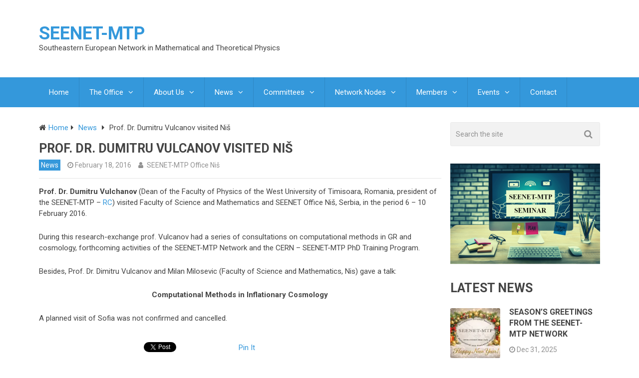

--- FILE ---
content_type: text/html; charset=UTF-8
request_url: https://www.seenet-mtp.info/news/prof-dr-dumitru-vulcanov-visited-nis
body_size: 18343
content:

<!DOCTYPE html>
<html class="no-js" lang="en-US">
<head itemscope itemtype="http://schema.org/WebSite">
	<meta charset="UTF-8">
	<!-- Always force latest IE rendering engine (even in intranet) & Chrome Frame -->
	<!--[if IE ]>
	<meta http-equiv="X-UA-Compatible" content="IE=edge,chrome=1">
	<![endif]-->
	<link rel="profile" href="http://gmpg.org/xfn/11" />
	
                    <link rel="icon" href="https://www.seenet-mtp.info/wp-content/uploads/2021/01/logo32.jpg" type="image/x-icon" />
        
                    <!-- IE10 Tile.-->
            <meta name="msapplication-TileColor" content="#FFFFFF">
            <meta name="msapplication-TileImage" content="https://www.seenet-mtp.info/wp-content/uploads/2021/01/logo144.jpg">
        
                    <!--iOS/android/handheld specific -->
            <link rel="apple-touch-icon-precomposed" href="https://www.seenet-mtp.info/wp-content/uploads/2021/01/logo152.jpg" />
        
                    <meta name="viewport" content="width=device-width, initial-scale=1">
            <meta name="apple-mobile-web-app-capable" content="yes">
            <meta name="apple-mobile-web-app-status-bar-style" content="black">
        
                                    <link rel="prefetch" href="https://www.seenet-mtp.info">
                <link rel="prerender" href="https://www.seenet-mtp.info">
                    
        <meta itemprop="name" content="SEENET-MTP" />
        <meta itemprop="url" content="https://www.seenet-mtp.info" />

                                                <meta itemprop="creator accountablePerson" content="SEENET-MTP Office Niš" />
                    	<link rel="pingback" href="https://www.seenet-mtp.info/xmlrpc.php" />
	<title>Prof. Dr. Dumitru Vulcanov visited Niš &#8211; SEENET-MTP</title>
<meta name='robots' content='max-image-preview:large' />
<script type="text/javascript">document.documentElement.className = document.documentElement.className.replace( /\bno-js\b/,'js' );</script><link rel='dns-prefetch' href='//secure.gravatar.com' />
<link rel='dns-prefetch' href='//stats.wp.com' />
<link rel='dns-prefetch' href='//v0.wordpress.com' />
<link rel='preconnect' href='//i0.wp.com' />
<link rel='preconnect' href='//c0.wp.com' />
<link rel="alternate" type="application/rss+xml" title="SEENET-MTP &raquo; Feed" href="https://www.seenet-mtp.info/feed" />
<link rel="alternate" type="application/rss+xml" title="SEENET-MTP &raquo; Comments Feed" href="https://www.seenet-mtp.info/comments/feed" />
<link rel="alternate" type="application/rss+xml" title="SEENET-MTP &raquo; Prof. Dr. Dumitru Vulcanov visited Niš Comments Feed" href="https://www.seenet-mtp.info/news/prof-dr-dumitru-vulcanov-visited-nis/feed" />
<link rel="alternate" title="oEmbed (JSON)" type="application/json+oembed" href="https://www.seenet-mtp.info/wp-json/oembed/1.0/embed?url=https%3A%2F%2Fwww.seenet-mtp.info%2Fnews%2Fprof-dr-dumitru-vulcanov-visited-nis" />
<link rel="alternate" title="oEmbed (XML)" type="text/xml+oembed" href="https://www.seenet-mtp.info/wp-json/oembed/1.0/embed?url=https%3A%2F%2Fwww.seenet-mtp.info%2Fnews%2Fprof-dr-dumitru-vulcanov-visited-nis&#038;format=xml" />
<style id='wp-img-auto-sizes-contain-inline-css' type='text/css'>
img:is([sizes=auto i],[sizes^="auto," i]){contain-intrinsic-size:3000px 1500px}
/*# sourceURL=wp-img-auto-sizes-contain-inline-css */
</style>
<style id='wp-emoji-styles-inline-css' type='text/css'>

	img.wp-smiley, img.emoji {
		display: inline !important;
		border: none !important;
		box-shadow: none !important;
		height: 1em !important;
		width: 1em !important;
		margin: 0 0.07em !important;
		vertical-align: -0.1em !important;
		background: none !important;
		padding: 0 !important;
	}
/*# sourceURL=wp-emoji-styles-inline-css */
</style>
<style id='wp-block-library-inline-css' type='text/css'>
:root{--wp-block-synced-color:#7a00df;--wp-block-synced-color--rgb:122,0,223;--wp-bound-block-color:var(--wp-block-synced-color);--wp-editor-canvas-background:#ddd;--wp-admin-theme-color:#007cba;--wp-admin-theme-color--rgb:0,124,186;--wp-admin-theme-color-darker-10:#006ba1;--wp-admin-theme-color-darker-10--rgb:0,107,160.5;--wp-admin-theme-color-darker-20:#005a87;--wp-admin-theme-color-darker-20--rgb:0,90,135;--wp-admin-border-width-focus:2px}@media (min-resolution:192dpi){:root{--wp-admin-border-width-focus:1.5px}}.wp-element-button{cursor:pointer}:root .has-very-light-gray-background-color{background-color:#eee}:root .has-very-dark-gray-background-color{background-color:#313131}:root .has-very-light-gray-color{color:#eee}:root .has-very-dark-gray-color{color:#313131}:root .has-vivid-green-cyan-to-vivid-cyan-blue-gradient-background{background:linear-gradient(135deg,#00d084,#0693e3)}:root .has-purple-crush-gradient-background{background:linear-gradient(135deg,#34e2e4,#4721fb 50%,#ab1dfe)}:root .has-hazy-dawn-gradient-background{background:linear-gradient(135deg,#faaca8,#dad0ec)}:root .has-subdued-olive-gradient-background{background:linear-gradient(135deg,#fafae1,#67a671)}:root .has-atomic-cream-gradient-background{background:linear-gradient(135deg,#fdd79a,#004a59)}:root .has-nightshade-gradient-background{background:linear-gradient(135deg,#330968,#31cdcf)}:root .has-midnight-gradient-background{background:linear-gradient(135deg,#020381,#2874fc)}:root{--wp--preset--font-size--normal:16px;--wp--preset--font-size--huge:42px}.has-regular-font-size{font-size:1em}.has-larger-font-size{font-size:2.625em}.has-normal-font-size{font-size:var(--wp--preset--font-size--normal)}.has-huge-font-size{font-size:var(--wp--preset--font-size--huge)}.has-text-align-center{text-align:center}.has-text-align-left{text-align:left}.has-text-align-right{text-align:right}.has-fit-text{white-space:nowrap!important}#end-resizable-editor-section{display:none}.aligncenter{clear:both}.items-justified-left{justify-content:flex-start}.items-justified-center{justify-content:center}.items-justified-right{justify-content:flex-end}.items-justified-space-between{justify-content:space-between}.screen-reader-text{border:0;clip-path:inset(50%);height:1px;margin:-1px;overflow:hidden;padding:0;position:absolute;width:1px;word-wrap:normal!important}.screen-reader-text:focus{background-color:#ddd;clip-path:none;color:#444;display:block;font-size:1em;height:auto;left:5px;line-height:normal;padding:15px 23px 14px;text-decoration:none;top:5px;width:auto;z-index:100000}html :where(.has-border-color){border-style:solid}html :where([style*=border-top-color]){border-top-style:solid}html :where([style*=border-right-color]){border-right-style:solid}html :where([style*=border-bottom-color]){border-bottom-style:solid}html :where([style*=border-left-color]){border-left-style:solid}html :where([style*=border-width]){border-style:solid}html :where([style*=border-top-width]){border-top-style:solid}html :where([style*=border-right-width]){border-right-style:solid}html :where([style*=border-bottom-width]){border-bottom-style:solid}html :where([style*=border-left-width]){border-left-style:solid}html :where(img[class*=wp-image-]){height:auto;max-width:100%}:where(figure){margin:0 0 1em}html :where(.is-position-sticky){--wp-admin--admin-bar--position-offset:var(--wp-admin--admin-bar--height,0px)}@media screen and (max-width:600px){html :where(.is-position-sticky){--wp-admin--admin-bar--position-offset:0px}}

/*# sourceURL=wp-block-library-inline-css */
</style><style id='wp-block-image-inline-css' type='text/css'>
.wp-block-image>a,.wp-block-image>figure>a{display:inline-block}.wp-block-image img{box-sizing:border-box;height:auto;max-width:100%;vertical-align:bottom}@media not (prefers-reduced-motion){.wp-block-image img.hide{visibility:hidden}.wp-block-image img.show{animation:show-content-image .4s}}.wp-block-image[style*=border-radius] img,.wp-block-image[style*=border-radius]>a{border-radius:inherit}.wp-block-image.has-custom-border img{box-sizing:border-box}.wp-block-image.aligncenter{text-align:center}.wp-block-image.alignfull>a,.wp-block-image.alignwide>a{width:100%}.wp-block-image.alignfull img,.wp-block-image.alignwide img{height:auto;width:100%}.wp-block-image .aligncenter,.wp-block-image .alignleft,.wp-block-image .alignright,.wp-block-image.aligncenter,.wp-block-image.alignleft,.wp-block-image.alignright{display:table}.wp-block-image .aligncenter>figcaption,.wp-block-image .alignleft>figcaption,.wp-block-image .alignright>figcaption,.wp-block-image.aligncenter>figcaption,.wp-block-image.alignleft>figcaption,.wp-block-image.alignright>figcaption{caption-side:bottom;display:table-caption}.wp-block-image .alignleft{float:left;margin:.5em 1em .5em 0}.wp-block-image .alignright{float:right;margin:.5em 0 .5em 1em}.wp-block-image .aligncenter{margin-left:auto;margin-right:auto}.wp-block-image :where(figcaption){margin-bottom:1em;margin-top:.5em}.wp-block-image.is-style-circle-mask img{border-radius:9999px}@supports ((-webkit-mask-image:none) or (mask-image:none)) or (-webkit-mask-image:none){.wp-block-image.is-style-circle-mask img{border-radius:0;-webkit-mask-image:url('data:image/svg+xml;utf8,<svg viewBox="0 0 100 100" xmlns="http://www.w3.org/2000/svg"><circle cx="50" cy="50" r="50"/></svg>');mask-image:url('data:image/svg+xml;utf8,<svg viewBox="0 0 100 100" xmlns="http://www.w3.org/2000/svg"><circle cx="50" cy="50" r="50"/></svg>');mask-mode:alpha;-webkit-mask-position:center;mask-position:center;-webkit-mask-repeat:no-repeat;mask-repeat:no-repeat;-webkit-mask-size:contain;mask-size:contain}}:root :where(.wp-block-image.is-style-rounded img,.wp-block-image .is-style-rounded img){border-radius:9999px}.wp-block-image figure{margin:0}.wp-lightbox-container{display:flex;flex-direction:column;position:relative}.wp-lightbox-container img{cursor:zoom-in}.wp-lightbox-container img:hover+button{opacity:1}.wp-lightbox-container button{align-items:center;backdrop-filter:blur(16px) saturate(180%);background-color:#5a5a5a40;border:none;border-radius:4px;cursor:zoom-in;display:flex;height:20px;justify-content:center;opacity:0;padding:0;position:absolute;right:16px;text-align:center;top:16px;width:20px;z-index:100}@media not (prefers-reduced-motion){.wp-lightbox-container button{transition:opacity .2s ease}}.wp-lightbox-container button:focus-visible{outline:3px auto #5a5a5a40;outline:3px auto -webkit-focus-ring-color;outline-offset:3px}.wp-lightbox-container button:hover{cursor:pointer;opacity:1}.wp-lightbox-container button:focus{opacity:1}.wp-lightbox-container button:focus,.wp-lightbox-container button:hover,.wp-lightbox-container button:not(:hover):not(:active):not(.has-background){background-color:#5a5a5a40;border:none}.wp-lightbox-overlay{box-sizing:border-box;cursor:zoom-out;height:100vh;left:0;overflow:hidden;position:fixed;top:0;visibility:hidden;width:100%;z-index:100000}.wp-lightbox-overlay .close-button{align-items:center;cursor:pointer;display:flex;justify-content:center;min-height:40px;min-width:40px;padding:0;position:absolute;right:calc(env(safe-area-inset-right) + 16px);top:calc(env(safe-area-inset-top) + 16px);z-index:5000000}.wp-lightbox-overlay .close-button:focus,.wp-lightbox-overlay .close-button:hover,.wp-lightbox-overlay .close-button:not(:hover):not(:active):not(.has-background){background:none;border:none}.wp-lightbox-overlay .lightbox-image-container{height:var(--wp--lightbox-container-height);left:50%;overflow:hidden;position:absolute;top:50%;transform:translate(-50%,-50%);transform-origin:top left;width:var(--wp--lightbox-container-width);z-index:9999999999}.wp-lightbox-overlay .wp-block-image{align-items:center;box-sizing:border-box;display:flex;height:100%;justify-content:center;margin:0;position:relative;transform-origin:0 0;width:100%;z-index:3000000}.wp-lightbox-overlay .wp-block-image img{height:var(--wp--lightbox-image-height);min-height:var(--wp--lightbox-image-height);min-width:var(--wp--lightbox-image-width);width:var(--wp--lightbox-image-width)}.wp-lightbox-overlay .wp-block-image figcaption{display:none}.wp-lightbox-overlay button{background:none;border:none}.wp-lightbox-overlay .scrim{background-color:#fff;height:100%;opacity:.9;position:absolute;width:100%;z-index:2000000}.wp-lightbox-overlay.active{visibility:visible}@media not (prefers-reduced-motion){.wp-lightbox-overlay.active{animation:turn-on-visibility .25s both}.wp-lightbox-overlay.active img{animation:turn-on-visibility .35s both}.wp-lightbox-overlay.show-closing-animation:not(.active){animation:turn-off-visibility .35s both}.wp-lightbox-overlay.show-closing-animation:not(.active) img{animation:turn-off-visibility .25s both}.wp-lightbox-overlay.zoom.active{animation:none;opacity:1;visibility:visible}.wp-lightbox-overlay.zoom.active .lightbox-image-container{animation:lightbox-zoom-in .4s}.wp-lightbox-overlay.zoom.active .lightbox-image-container img{animation:none}.wp-lightbox-overlay.zoom.active .scrim{animation:turn-on-visibility .4s forwards}.wp-lightbox-overlay.zoom.show-closing-animation:not(.active){animation:none}.wp-lightbox-overlay.zoom.show-closing-animation:not(.active) .lightbox-image-container{animation:lightbox-zoom-out .4s}.wp-lightbox-overlay.zoom.show-closing-animation:not(.active) .lightbox-image-container img{animation:none}.wp-lightbox-overlay.zoom.show-closing-animation:not(.active) .scrim{animation:turn-off-visibility .4s forwards}}@keyframes show-content-image{0%{visibility:hidden}99%{visibility:hidden}to{visibility:visible}}@keyframes turn-on-visibility{0%{opacity:0}to{opacity:1}}@keyframes turn-off-visibility{0%{opacity:1;visibility:visible}99%{opacity:0;visibility:visible}to{opacity:0;visibility:hidden}}@keyframes lightbox-zoom-in{0%{transform:translate(calc((-100vw + var(--wp--lightbox-scrollbar-width))/2 + var(--wp--lightbox-initial-left-position)),calc(-50vh + var(--wp--lightbox-initial-top-position))) scale(var(--wp--lightbox-scale))}to{transform:translate(-50%,-50%) scale(1)}}@keyframes lightbox-zoom-out{0%{transform:translate(-50%,-50%) scale(1);visibility:visible}99%{visibility:visible}to{transform:translate(calc((-100vw + var(--wp--lightbox-scrollbar-width))/2 + var(--wp--lightbox-initial-left-position)),calc(-50vh + var(--wp--lightbox-initial-top-position))) scale(var(--wp--lightbox-scale));visibility:hidden}}
/*# sourceURL=https://c0.wp.com/c/6.9/wp-includes/blocks/image/style.min.css */
</style>
<style id='wp-block-paragraph-inline-css' type='text/css'>
.is-small-text{font-size:.875em}.is-regular-text{font-size:1em}.is-large-text{font-size:2.25em}.is-larger-text{font-size:3em}.has-drop-cap:not(:focus):first-letter{float:left;font-size:8.4em;font-style:normal;font-weight:100;line-height:.68;margin:.05em .1em 0 0;text-transform:uppercase}body.rtl .has-drop-cap:not(:focus):first-letter{float:none;margin-left:.1em}p.has-drop-cap.has-background{overflow:hidden}:root :where(p.has-background){padding:1.25em 2.375em}:where(p.has-text-color:not(.has-link-color)) a{color:inherit}p.has-text-align-left[style*="writing-mode:vertical-lr"],p.has-text-align-right[style*="writing-mode:vertical-rl"]{rotate:180deg}
/*# sourceURL=https://c0.wp.com/c/6.9/wp-includes/blocks/paragraph/style.min.css */
</style>
<style id='wp-block-preformatted-inline-css' type='text/css'>
.wp-block-preformatted{box-sizing:border-box;white-space:pre-wrap}:where(.wp-block-preformatted.has-background){padding:1.25em 2.375em}
/*# sourceURL=https://c0.wp.com/c/6.9/wp-includes/blocks/preformatted/style.min.css */
</style>
<style id='global-styles-inline-css' type='text/css'>
:root{--wp--preset--aspect-ratio--square: 1;--wp--preset--aspect-ratio--4-3: 4/3;--wp--preset--aspect-ratio--3-4: 3/4;--wp--preset--aspect-ratio--3-2: 3/2;--wp--preset--aspect-ratio--2-3: 2/3;--wp--preset--aspect-ratio--16-9: 16/9;--wp--preset--aspect-ratio--9-16: 9/16;--wp--preset--color--black: #000000;--wp--preset--color--cyan-bluish-gray: #abb8c3;--wp--preset--color--white: #ffffff;--wp--preset--color--pale-pink: #f78da7;--wp--preset--color--vivid-red: #cf2e2e;--wp--preset--color--luminous-vivid-orange: #ff6900;--wp--preset--color--luminous-vivid-amber: #fcb900;--wp--preset--color--light-green-cyan: #7bdcb5;--wp--preset--color--vivid-green-cyan: #00d084;--wp--preset--color--pale-cyan-blue: #8ed1fc;--wp--preset--color--vivid-cyan-blue: #0693e3;--wp--preset--color--vivid-purple: #9b51e0;--wp--preset--gradient--vivid-cyan-blue-to-vivid-purple: linear-gradient(135deg,rgb(6,147,227) 0%,rgb(155,81,224) 100%);--wp--preset--gradient--light-green-cyan-to-vivid-green-cyan: linear-gradient(135deg,rgb(122,220,180) 0%,rgb(0,208,130) 100%);--wp--preset--gradient--luminous-vivid-amber-to-luminous-vivid-orange: linear-gradient(135deg,rgb(252,185,0) 0%,rgb(255,105,0) 100%);--wp--preset--gradient--luminous-vivid-orange-to-vivid-red: linear-gradient(135deg,rgb(255,105,0) 0%,rgb(207,46,46) 100%);--wp--preset--gradient--very-light-gray-to-cyan-bluish-gray: linear-gradient(135deg,rgb(238,238,238) 0%,rgb(169,184,195) 100%);--wp--preset--gradient--cool-to-warm-spectrum: linear-gradient(135deg,rgb(74,234,220) 0%,rgb(151,120,209) 20%,rgb(207,42,186) 40%,rgb(238,44,130) 60%,rgb(251,105,98) 80%,rgb(254,248,76) 100%);--wp--preset--gradient--blush-light-purple: linear-gradient(135deg,rgb(255,206,236) 0%,rgb(152,150,240) 100%);--wp--preset--gradient--blush-bordeaux: linear-gradient(135deg,rgb(254,205,165) 0%,rgb(254,45,45) 50%,rgb(107,0,62) 100%);--wp--preset--gradient--luminous-dusk: linear-gradient(135deg,rgb(255,203,112) 0%,rgb(199,81,192) 50%,rgb(65,88,208) 100%);--wp--preset--gradient--pale-ocean: linear-gradient(135deg,rgb(255,245,203) 0%,rgb(182,227,212) 50%,rgb(51,167,181) 100%);--wp--preset--gradient--electric-grass: linear-gradient(135deg,rgb(202,248,128) 0%,rgb(113,206,126) 100%);--wp--preset--gradient--midnight: linear-gradient(135deg,rgb(2,3,129) 0%,rgb(40,116,252) 100%);--wp--preset--font-size--small: 13px;--wp--preset--font-size--medium: 20px;--wp--preset--font-size--large: 36px;--wp--preset--font-size--x-large: 42px;--wp--preset--spacing--20: 0.44rem;--wp--preset--spacing--30: 0.67rem;--wp--preset--spacing--40: 1rem;--wp--preset--spacing--50: 1.5rem;--wp--preset--spacing--60: 2.25rem;--wp--preset--spacing--70: 3.38rem;--wp--preset--spacing--80: 5.06rem;--wp--preset--shadow--natural: 6px 6px 9px rgba(0, 0, 0, 0.2);--wp--preset--shadow--deep: 12px 12px 50px rgba(0, 0, 0, 0.4);--wp--preset--shadow--sharp: 6px 6px 0px rgba(0, 0, 0, 0.2);--wp--preset--shadow--outlined: 6px 6px 0px -3px rgb(255, 255, 255), 6px 6px rgb(0, 0, 0);--wp--preset--shadow--crisp: 6px 6px 0px rgb(0, 0, 0);}:where(.is-layout-flex){gap: 0.5em;}:where(.is-layout-grid){gap: 0.5em;}body .is-layout-flex{display: flex;}.is-layout-flex{flex-wrap: wrap;align-items: center;}.is-layout-flex > :is(*, div){margin: 0;}body .is-layout-grid{display: grid;}.is-layout-grid > :is(*, div){margin: 0;}:where(.wp-block-columns.is-layout-flex){gap: 2em;}:where(.wp-block-columns.is-layout-grid){gap: 2em;}:where(.wp-block-post-template.is-layout-flex){gap: 1.25em;}:where(.wp-block-post-template.is-layout-grid){gap: 1.25em;}.has-black-color{color: var(--wp--preset--color--black) !important;}.has-cyan-bluish-gray-color{color: var(--wp--preset--color--cyan-bluish-gray) !important;}.has-white-color{color: var(--wp--preset--color--white) !important;}.has-pale-pink-color{color: var(--wp--preset--color--pale-pink) !important;}.has-vivid-red-color{color: var(--wp--preset--color--vivid-red) !important;}.has-luminous-vivid-orange-color{color: var(--wp--preset--color--luminous-vivid-orange) !important;}.has-luminous-vivid-amber-color{color: var(--wp--preset--color--luminous-vivid-amber) !important;}.has-light-green-cyan-color{color: var(--wp--preset--color--light-green-cyan) !important;}.has-vivid-green-cyan-color{color: var(--wp--preset--color--vivid-green-cyan) !important;}.has-pale-cyan-blue-color{color: var(--wp--preset--color--pale-cyan-blue) !important;}.has-vivid-cyan-blue-color{color: var(--wp--preset--color--vivid-cyan-blue) !important;}.has-vivid-purple-color{color: var(--wp--preset--color--vivid-purple) !important;}.has-black-background-color{background-color: var(--wp--preset--color--black) !important;}.has-cyan-bluish-gray-background-color{background-color: var(--wp--preset--color--cyan-bluish-gray) !important;}.has-white-background-color{background-color: var(--wp--preset--color--white) !important;}.has-pale-pink-background-color{background-color: var(--wp--preset--color--pale-pink) !important;}.has-vivid-red-background-color{background-color: var(--wp--preset--color--vivid-red) !important;}.has-luminous-vivid-orange-background-color{background-color: var(--wp--preset--color--luminous-vivid-orange) !important;}.has-luminous-vivid-amber-background-color{background-color: var(--wp--preset--color--luminous-vivid-amber) !important;}.has-light-green-cyan-background-color{background-color: var(--wp--preset--color--light-green-cyan) !important;}.has-vivid-green-cyan-background-color{background-color: var(--wp--preset--color--vivid-green-cyan) !important;}.has-pale-cyan-blue-background-color{background-color: var(--wp--preset--color--pale-cyan-blue) !important;}.has-vivid-cyan-blue-background-color{background-color: var(--wp--preset--color--vivid-cyan-blue) !important;}.has-vivid-purple-background-color{background-color: var(--wp--preset--color--vivid-purple) !important;}.has-black-border-color{border-color: var(--wp--preset--color--black) !important;}.has-cyan-bluish-gray-border-color{border-color: var(--wp--preset--color--cyan-bluish-gray) !important;}.has-white-border-color{border-color: var(--wp--preset--color--white) !important;}.has-pale-pink-border-color{border-color: var(--wp--preset--color--pale-pink) !important;}.has-vivid-red-border-color{border-color: var(--wp--preset--color--vivid-red) !important;}.has-luminous-vivid-orange-border-color{border-color: var(--wp--preset--color--luminous-vivid-orange) !important;}.has-luminous-vivid-amber-border-color{border-color: var(--wp--preset--color--luminous-vivid-amber) !important;}.has-light-green-cyan-border-color{border-color: var(--wp--preset--color--light-green-cyan) !important;}.has-vivid-green-cyan-border-color{border-color: var(--wp--preset--color--vivid-green-cyan) !important;}.has-pale-cyan-blue-border-color{border-color: var(--wp--preset--color--pale-cyan-blue) !important;}.has-vivid-cyan-blue-border-color{border-color: var(--wp--preset--color--vivid-cyan-blue) !important;}.has-vivid-purple-border-color{border-color: var(--wp--preset--color--vivid-purple) !important;}.has-vivid-cyan-blue-to-vivid-purple-gradient-background{background: var(--wp--preset--gradient--vivid-cyan-blue-to-vivid-purple) !important;}.has-light-green-cyan-to-vivid-green-cyan-gradient-background{background: var(--wp--preset--gradient--light-green-cyan-to-vivid-green-cyan) !important;}.has-luminous-vivid-amber-to-luminous-vivid-orange-gradient-background{background: var(--wp--preset--gradient--luminous-vivid-amber-to-luminous-vivid-orange) !important;}.has-luminous-vivid-orange-to-vivid-red-gradient-background{background: var(--wp--preset--gradient--luminous-vivid-orange-to-vivid-red) !important;}.has-very-light-gray-to-cyan-bluish-gray-gradient-background{background: var(--wp--preset--gradient--very-light-gray-to-cyan-bluish-gray) !important;}.has-cool-to-warm-spectrum-gradient-background{background: var(--wp--preset--gradient--cool-to-warm-spectrum) !important;}.has-blush-light-purple-gradient-background{background: var(--wp--preset--gradient--blush-light-purple) !important;}.has-blush-bordeaux-gradient-background{background: var(--wp--preset--gradient--blush-bordeaux) !important;}.has-luminous-dusk-gradient-background{background: var(--wp--preset--gradient--luminous-dusk) !important;}.has-pale-ocean-gradient-background{background: var(--wp--preset--gradient--pale-ocean) !important;}.has-electric-grass-gradient-background{background: var(--wp--preset--gradient--electric-grass) !important;}.has-midnight-gradient-background{background: var(--wp--preset--gradient--midnight) !important;}.has-small-font-size{font-size: var(--wp--preset--font-size--small) !important;}.has-medium-font-size{font-size: var(--wp--preset--font-size--medium) !important;}.has-large-font-size{font-size: var(--wp--preset--font-size--large) !important;}.has-x-large-font-size{font-size: var(--wp--preset--font-size--x-large) !important;}
/*# sourceURL=global-styles-inline-css */
</style>

<style id='classic-theme-styles-inline-css' type='text/css'>
/*! This file is auto-generated */
.wp-block-button__link{color:#fff;background-color:#32373c;border-radius:9999px;box-shadow:none;text-decoration:none;padding:calc(.667em + 2px) calc(1.333em + 2px);font-size:1.125em}.wp-block-file__button{background:#32373c;color:#fff;text-decoration:none}
/*# sourceURL=/wp-includes/css/classic-themes.min.css */
</style>
<link rel='stylesheet' id='mm-seenet-mtp-css' href='https://www.seenet-mtp.info/wp-content/plugins/mm-seenet-mtp/seenet-mtp.css?ver=6.9' type='text/css' media='all' />
<link rel='stylesheet' id='NextGEN-css' href='https://www.seenet-mtp.info/wp-content/plugins/nextcellent-gallery-nextgen-legacy/css/nggallery.css?ver=1.0.0' type='text/css' media='screen' />
<link rel='stylesheet' id='NextCellent-Framework-css' href='https://www.seenet-mtp.info/wp-content/plugins/nextcellent-gallery-nextgen-legacy/css/framework-min.css?ver=1.0.1' type='text/css' media='screen' />
<link rel='stylesheet' id='shutter-css' href='https://www.seenet-mtp.info/wp-content/plugins/nextcellent-gallery-nextgen-legacy/shutter/shutter-reloaded.css?ver=1.3.4' type='text/css' media='screen' />
<link rel='stylesheet' id='best-stylesheet-css' href='https://www.seenet-mtp.info/wp-content/themes/mts_best/style.css?ver=6.9' type='text/css' media='all' />
<style id='best-stylesheet-inline-css' type='text/css'>

        body {background-color:#ffffff;background-image:url(https://www.seenet-mtp.info/wp-content/themes/mts_best/images/nobg.png);}
        .main-header {background-color:#ffffff;background-image:url(https://www.seenet-mtp.info/wp-content/themes/mts_best/images/nobg.png);}
        footer-carousel-wrap {background-color:#3498db; }
        footer {background-color:#eeeeee;background-image:url(https://www.seenet-mtp.info/wp-content/themes/mts_best/images/nobg.png);}
        footer > .copyrights {background-color:#FFFFFF;}
        .pace .pace-progress, .mobile-menu-wrapper, .owl-carousel .owl-nav > div, #top-navigation li:hover a, #header nav#top-navigation ul ul li, a#pull, .secondary-navigation, #move-to-top,.mts-subscribe input[type='submit'],input[type='submit'],#commentform input#submit,.contactform #submit,.pagination a,.fs-pagination a,.header-search .ajax-search-results-container,#load-posts a,#fs2_load_more_button,#wp-calendar td a,#wp-calendar caption,#wp-calendar #prev a:before,#wp-calendar #next a:before, .tagcloud a, #tags-tab-content a, #wp-calendar thead th.today, .slide-title, .slidertitle, #header nav#navigation ul ul li, .thecategory a, #wp-calendar td a:hover, #wp-calendar #today, .widget .wpt-pagination a, .widget .wpt_widget_content #tags-tab-content ul li a, .widget .wp_review_tab_widget_content .wp-review-tab-pagination a, .ajax-search-meta .results-link, .post-day .review-total-only, .woocommerce a.button, .woocommerce-page a.button, .woocommerce button.button, .woocommerce-page button.button, .woocommerce input.button, .woocommerce-page input.button, .woocommerce #respond input#submit, .woocommerce-page #respond input#submit, .woocommerce #content input.button, .woocommerce-page #content input.button, .woocommerce nav.woocommerce-pagination ul li a, .woocommerce-page nav.woocommerce-pagination ul li a, .woocommerce #content nav.woocommerce-pagination ul li a, .woocommerce-page #content nav.woocommerce-pagination ul li a, .woocommerce .bypostauthor:after, #searchsubmit, .woocommerce nav.woocommerce-pagination ul li a:hover, .woocommerce-page nav.woocommerce-pagination ul li a:hover, .woocommerce #content nav.woocommerce-pagination ul li a:hover, .woocommerce-page #content nav.woocommerce-pagination ul li a:hover, .woocommerce nav.woocommerce-pagination ul li a:focus, .woocommerce-page nav.woocommerce-pagination ul li a:focus, .woocommerce #content nav.woocommerce-pagination ul li a:focus, .woocommerce-page #content nav.woocommerce-pagination ul li a:focus, .woocommerce a.button, .woocommerce-page a.button, .woocommerce button.button, .woocommerce-page button.button, .woocommerce input.button, .woocommerce-page input.button, .woocommerce #respond input#submit, .woocommerce-page #respond input#submit, .woocommerce #content input.button, .woocommerce-page #content input.button, .woocommerce-product-search button[type='submit'], .woocommerce .woocommerce-widget-layered-nav-dropdown__submit {background: #3498db; color: #fff; }
        .header-search #s,nav a.toggle-mobile-menu, .tab_widget ul.wps_tabs li, .wpt_widget_content .tab_title.selected a, .widget_wp_review_tab .tab_title.selected a {background: #3498db !important;}
        #wp-calendar thead th.today { border-color: #3498db; }
        a, a:hover,.title a:hover,.post-data .post-title a:hover,.post-title a:hover,.post-info a:hover,.single_post a.single_post a:not(.wp-block-button__link):not(.wp-block-file__button),.textwidget a,.reply a,.comm,.fn a,.comment-reply-link, .entry-content .singleleft a:hover, #footer-post-carousel .owl-nav div {color:#3498db;}
        .post-box .review-total-only .review-result-wrapper .review-result i {color:#3498db!important;}
        footer > .footer-carousel-wrap { background: #3498db; }
        
        .shareit { top: 373px; left: auto; z-index: 0; margin: 0 0 0 -110px; width: 100px; position: fixed; padding: 0; border:none; border-right: 0;}
        .share-item {margin: 2px;}
        
        .bypostauthor .fn:after { content: "Author"; position: absolute; left: 0px; top: 0px; padding: 0px 10px; background: #444; color: #FFF; border-radius: 3px; }
        
        
        
            
/*# sourceURL=best-stylesheet-inline-css */
</style>
<link rel='stylesheet' id='owl-carousel-css' href='https://www.seenet-mtp.info/wp-content/themes/mts_best/css/owl.carousel.css' type='text/css' media='all' />
<link rel='stylesheet' id='magnificPopup-css' href='https://www.seenet-mtp.info/wp-content/themes/mts_best/css/magnific-popup.css?ver=6.9' type='text/css' media='all' />
<link rel='stylesheet' id='fontawesome-css' href='https://www.seenet-mtp.info/wp-content/themes/mts_best/css/font-awesome.min.css?ver=6.9' type='text/css' media='all' />
<link rel='stylesheet' id='responsive-css' href='https://www.seenet-mtp.info/wp-content/themes/mts_best/css/responsive.css?ver=6.9' type='text/css' media='all' />
<script type="text/javascript" id="shutter-js-extra">
/* <![CDATA[ */
var shutterSettings = {"msgLoading":"L O A D I N G","msgClose":"Click to Close","imageCount":"1"};
//# sourceURL=shutter-js-extra
/* ]]> */
</script>
<script type="text/javascript" src="https://www.seenet-mtp.info/wp-content/plugins/nextcellent-gallery-nextgen-legacy/shutter/shutter-reloaded.js?ver=1.3.3" id="shutter-js"></script>
<script type="text/javascript" src="https://c0.wp.com/c/6.9/wp-includes/js/jquery/jquery.min.js" id="jquery-core-js"></script>
<script type="text/javascript" src="https://c0.wp.com/c/6.9/wp-includes/js/jquery/jquery-migrate.min.js" id="jquery-migrate-js"></script>
<script type="text/javascript" src="https://www.seenet-mtp.info/wp-content/plugins/nextcellent-gallery-nextgen-legacy/js/owl.carousel.min.js?ver=2" id="owl-js"></script>
<script type="text/javascript" id="customscript-js-extra">
/* <![CDATA[ */
var mts_customscript = {"responsive":"1","nav_menu":"secondary"};
//# sourceURL=customscript-js-extra
/* ]]> */
</script>
<script type="text/javascript" async="async" src="https://www.seenet-mtp.info/wp-content/themes/mts_best/js/customscript.js?ver=6.9" id="customscript-js"></script>
<link rel="https://api.w.org/" href="https://www.seenet-mtp.info/wp-json/" /><link rel="alternate" title="JSON" type="application/json" href="https://www.seenet-mtp.info/wp-json/wp/v2/posts/4609" /><link rel="EditURI" type="application/rsd+xml" title="RSD" href="https://www.seenet-mtp.info/xmlrpc.php?rsd" />
<meta name="generator" content="WordPress 6.9" />
<link rel="canonical" href="https://www.seenet-mtp.info/news/prof-dr-dumitru-vulcanov-visited-nis" />
<link rel='shortlink' href='https://wp.me/p2fxWa-1cl' />
<link rel="stylesheet" type="text/css" href="https://www.seenet-mtp.info/wp-content/plugins/mm-dbase/mm-dbase.css" /><!-- <meta name="NextGEN" version="1.9.35" /> -->
	<style>img#wpstats{display:none}</style>
		<link href="//fonts.googleapis.com/css?family=Roboto:700|Roboto:normal&amp;subset=latin" rel="stylesheet" type="text/css">
<style type="text/css">
#logo a { font-family: 'Roboto'; font-weight: 700; font-size: 36px; color: #3498db;text-transform: uppercase; }
.menu li, .menu li a { font-family: 'Roboto'; font-weight: normal; font-size: 15px; color: #FFFFFF; }
body { font-family: 'Roboto'; font-weight: normal; font-size: 15px; color: #444444; }
.post-data .post-title a, #comments-tab-content a { font-family: 'Roboto'; font-weight: 700; font-size: 16px; color: #444444;text-transform: uppercase; }
.hentry .entry-title { font-family: 'Roboto'; font-weight: 700; font-size: 25px; color: #444444;text-transform: uppercase; }
#sidebars .widget { font-family: 'Roboto'; font-weight: normal; font-size: 15px; color: #444444; }
.footer-widgets { font-family: 'Roboto'; font-weight: normal; font-size: 15px; color: #444444; }
h1 { font-family: 'Roboto'; font-weight: 700; font-size: 30px; color: #444444;text-transform: uppercase; }
h2 { font-family: 'Roboto'; font-weight: 700; font-size: 25px; color: #444444;text-transform: uppercase; }
h3 { font-family: 'Roboto'; font-weight: 700; font-size: 20px; color: #444444;text-transform: uppercase; }
h4 { font-family: 'Roboto'; font-weight: 700; font-size: 18px; color: #444444;text-transform: uppercase; }
h5 { font-family: 'Roboto'; font-weight: 700; font-size: 15px; color: #444444;text-transform: uppercase; }
h6 { font-family: 'Roboto'; font-weight: 700; font-size: 13px; color: #444444;text-transform: uppercase; }
</style>

<!-- Jetpack Open Graph Tags -->
<meta property="og:type" content="article" />
<meta property="og:title" content="Prof. Dr. Dumitru Vulcanov visited Niš" />
<meta property="og:url" content="https://www.seenet-mtp.info/news/prof-dr-dumitru-vulcanov-visited-nis" />
<meta property="og:description" content="Prof. Dr. Dumitru Vulchanov (Dean of the Faculty of Physics of the West University of Timisoara, Romania, president of the SEENET-MTP &#8211; RC) visited Faculty of Science and Mathematics and SEEN…" />
<meta property="article:published_time" content="2016-02-18T14:15:10+00:00" />
<meta property="article:modified_time" content="2016-02-21T22:27:44+00:00" />
<meta property="og:site_name" content="SEENET-MTP" />
<meta property="og:image" content="https://i0.wp.com/www.seenet-mtp.info/wp-content/uploads/2021/01/cropped-logo144.jpg?fit=512%2C512&#038;ssl=1" />
<meta property="og:image:width" content="512" />
<meta property="og:image:height" content="512" />
<meta property="og:image:alt" content="" />
<meta property="og:locale" content="en_US" />
<meta name="twitter:text:title" content="Prof. Dr. Dumitru Vulcanov visited Niš" />
<meta name="twitter:image" content="https://i0.wp.com/www.seenet-mtp.info/wp-content/uploads/2021/01/cropped-logo144.jpg?fit=240%2C240&amp;ssl=1" />
<meta name="twitter:card" content="summary" />

<!-- End Jetpack Open Graph Tags -->
<link rel="icon" href="https://i0.wp.com/www.seenet-mtp.info/wp-content/uploads/2021/01/cropped-logo144.jpg?fit=32%2C32&#038;ssl=1" sizes="32x32" />
<link rel="icon" href="https://i0.wp.com/www.seenet-mtp.info/wp-content/uploads/2021/01/cropped-logo144.jpg?fit=192%2C192&#038;ssl=1" sizes="192x192" />
<link rel="apple-touch-icon" href="https://i0.wp.com/www.seenet-mtp.info/wp-content/uploads/2021/01/cropped-logo144.jpg?fit=180%2C180&#038;ssl=1" />
<meta name="msapplication-TileImage" content="https://i0.wp.com/www.seenet-mtp.info/wp-content/uploads/2021/01/cropped-logo144.jpg?fit=270%2C270&#038;ssl=1" />
</head>
<body id ="blog" class="wp-singular post-template-default single single-post postid-4609 single-format-standard wp-theme-mts_best main" itemscope itemtype="http://schema.org/WebPage">
	<div class="main-container-wrap">
		<header id="site-header" role="banner" class="main-header" itemscope itemtype="http://schema.org/WPHeader">
			<div id="header">
				<div class="container">
					<div class="header-inner">
						<div class="logo-wrap">
																								<h2 id="logo" class="text-logo" itemprop="headline">
										<a href="https://www.seenet-mtp.info">SEENET-MTP</a>
									</h2><!-- END #logo -->
																<div class="site-description">
									Southeastern European Network in Mathematical and Theoretical Physics								</div>
													</div>
											</div>
				</div><!--.container-->
				
															<div class="clear" id="catcher"></div>
						<div class="secondary-navigation sticky-navigation" role="navigation" itemscope itemtype="http://schema.org/SiteNavigationElement">
											<div class="container clearfix">
							<a href="#" id="pull" class="toggle-mobile-menu">Menu</a>
															<nav id="navigation" class="clearfix mobile-menu-wrapper">
																			<ul id="menu-mainmanu" class="menu clearfix"><li id="menu-item-1385" class="first_left menu-item menu-item-type-custom menu-item-object-custom menu-item-home menu-item-1385"><a href="http://www.seenet-mtp.info/">Home</a></li>
<li id="menu-item-4552" class="menu-item menu-item-type-post_type menu-item-object-page menu-item-has-children menu-item-4552"><a href="https://www.seenet-mtp.info/seenet-mtp-office">The Office</a>
<ul class="sub-menu">
	<li id="menu-item-4981" class="menu-item menu-item-type-custom menu-item-object-custom menu-item-4981"><a href="http://www.seenet-mtp.info/member-profile?member=1648">The President</a></li>
	<li id="menu-item-4982" class="menu-item menu-item-type-custom menu-item-object-custom menu-item-4982"><a href="http://www.seenet-mtp.info/member-profile?member=1311">The Executive Director</a></li>
</ul>
</li>
<li id="menu-item-1386" class="menu-item menu-item-type-post_type menu-item-object-page menu-item-has-children menu-item-1386"><a href="https://www.seenet-mtp.info/about-us">About Us</a>
<ul class="sub-menu">
	<li id="menu-item-1389" class="menu-item menu-item-type-post_type menu-item-object-page menu-item-has-children menu-item-1389"><a href="https://www.seenet-mtp.info/network-activities">Network Activities</a>
	<ul class="sub-menu">
		<li id="menu-item-5728" class="menu-item menu-item-type-post_type menu-item-object-page menu-item-5728"><a href="https://www.seenet-mtp.info/network-activities/activities-in-2020">Activities in 2020</a></li>
		<li id="menu-item-5729" class="menu-item menu-item-type-post_type menu-item-object-page menu-item-5729"><a href="https://www.seenet-mtp.info/network-activities/activities-in-2019">Activities in 2019</a></li>
		<li id="menu-item-5730" class="menu-item menu-item-type-post_type menu-item-object-page menu-item-5730"><a href="https://www.seenet-mtp.info/network-activities/activities-in-2018">Activities in 2018</a></li>
		<li id="menu-item-5007" class="menu-item menu-item-type-post_type menu-item-object-page menu-item-5007"><a href="https://www.seenet-mtp.info/network-activities/activities-in-2017">Activities in 2017</a></li>
		<li id="menu-item-5008" class="menu-item menu-item-type-post_type menu-item-object-page menu-item-5008"><a href="https://www.seenet-mtp.info/network-activities/activities-in-2016">Activities in 2016</a></li>
		<li id="menu-item-5009" class="menu-item menu-item-type-post_type menu-item-object-page menu-item-5009"><a href="https://www.seenet-mtp.info/network-activities/activities-in-2015">Activities in 2015</a></li>
		<li id="menu-item-5010" class="menu-item menu-item-type-post_type menu-item-object-page menu-item-5010"><a href="https://www.seenet-mtp.info/network-activities/activities-in-2014">Activities in 2014</a></li>
		<li id="menu-item-5011" class="menu-item menu-item-type-post_type menu-item-object-page menu-item-5011"><a href="https://www.seenet-mtp.info/network-activities/activities-in-2013">Activities in 2013</a></li>
		<li id="menu-item-5012" class="menu-item menu-item-type-post_type menu-item-object-page menu-item-5012"><a href="https://www.seenet-mtp.info/network-activities/activities-in-2012">Activities in 2012</a></li>
		<li id="menu-item-5013" class="menu-item menu-item-type-post_type menu-item-object-page menu-item-5013"><a href="https://www.seenet-mtp.info/network-activities/activities-in-2011">Activities in 2011</a></li>
		<li id="menu-item-5014" class="menu-item menu-item-type-post_type menu-item-object-page menu-item-5014"><a href="https://www.seenet-mtp.info/network-activities/activities-in-2010">Activities in 2010</a></li>
		<li id="menu-item-1394" class="last_bottom menu-item menu-item-type-post_type menu-item-object-page menu-item-1394"><a href="https://www.seenet-mtp.info/network-activities/activities-in-2009">Activities in 2009</a></li>
		<li id="menu-item-1393" class="menu-item menu-item-type-post_type menu-item-object-page menu-item-1393"><a href="https://www.seenet-mtp.info/network-activities/activities-in-2008">Activities in 2008</a></li>
		<li id="menu-item-1392" class="menu-item menu-item-type-post_type menu-item-object-page menu-item-1392"><a href="https://www.seenet-mtp.info/network-activities/activities-in-2007aktivnosti-2007-godine">Activities in 2007</a></li>
		<li id="menu-item-1391" class="menu-item menu-item-type-post_type menu-item-object-page menu-item-1391"><a href="https://www.seenet-mtp.info/network-activities/activities-in-2006aktivnosti-2006-godine">Activities in 2006</a></li>
		<li id="menu-item-1390" class="menu-item menu-item-type-post_type menu-item-object-page menu-item-1390"><a href="https://www.seenet-mtp.info/network-activities/activities-in-2005aktivnosti-2005-godine">Activities in 2005</a></li>
	</ul>
</li>
	<li id="menu-item-1398" class="menu-item menu-item-type-post_type menu-item-object-page menu-item-1398"><a href="https://www.seenet-mtp.info/press-material">Press Material</a></li>
	<li id="menu-item-1399" class="menu-item menu-item-type-post_type menu-item-object-page menu-item-1399"><a href="https://www.seenet-mtp.info/statement-of-intention">Statement of Intention</a></li>
	<li id="menu-item-1401" class="menu-item menu-item-type-post_type menu-item-object-page menu-item-1401"><a href="https://www.seenet-mtp.info/working-groups">Working Groups</a></li>
	<li id="menu-item-1400" class="menu-item menu-item-type-post_type menu-item-object-page menu-item-1400"><a href="https://www.seenet-mtp.info/supporting-organizations">Supporting Organizations</a></li>
	<li id="menu-item-1396" class="last_bottom menu-item menu-item-type-post_type menu-item-object-page menu-item-has-children menu-item-1396"><a href="https://www.seenet-mtp.info/other-activitiesostale-aktivnosti">Other Activities</a>
	<ul class="sub-menu">
		<li id="menu-item-5019" class="menu-item menu-item-type-custom menu-item-object-custom menu-item-5019"><a href="http://phd.seenet-mtp.info">CERN &#8211; SEENET-MTP PhD Program</a></li>
		<li id="menu-item-5018" class="menu-item menu-item-type-custom menu-item-object-custom menu-item-5018"><a href="http://www.seenet-mtp.info/category/publications">Network Publications</a></li>
		<li id="menu-item-5020" class="menu-item menu-item-type-custom menu-item-object-custom menu-item-5020"><a href="http://see-cei-era.seenet-mtp.info/">SEE-CEI-ERA Project</a></li>
		<li id="menu-item-4899" class="menu-item menu-item-type-post_type menu-item-object-page menu-item-4899"><a href="https://www.seenet-mtp.info/see-database">SEE e-Survey Database</a></li>
	</ul>
</li>
</ul>
</li>
<li id="menu-item-1377" class="menu-item menu-item-type-taxonomy menu-item-object-category current-post-ancestor current-menu-parent current-post-parent menu-item-has-children menu-item-1377"><a href="https://www.seenet-mtp.info/category/news">News</a>
<ul class="sub-menu">
	<li id="menu-item-5015" class="menu-item menu-item-type-taxonomy menu-item-object-category menu-item-5015"><a href="https://www.seenet-mtp.info/category/news/mobility-program">Mobility Program</a></li>
	<li id="menu-item-1378" class="menu-item menu-item-type-taxonomy menu-item-object-category menu-item-1378"><a href="https://www.seenet-mtp.info/category/news/lectures">Lectures</a></li>
	<li id="menu-item-1379" class="last_bottom menu-item menu-item-type-taxonomy menu-item-object-category menu-item-1379"><a href="https://www.seenet-mtp.info/category/presentations">Presentations</a></li>
	<li id="menu-item-6170" class="menu-item menu-item-type-taxonomy menu-item-object-category menu-item-6170"><a href="https://www.seenet-mtp.info/category/in-memorial">In memorial / Obituaries</a></li>
</ul>
</li>
<li id="menu-item-1381" class="menu-item menu-item-type-post_type menu-item-object-page menu-item-has-children menu-item-1381"><a href="https://www.seenet-mtp.info/committees">Committees</a>
<ul class="sub-menu">
	<li id="menu-item-1384" class="last_bottom menu-item menu-item-type-post_type menu-item-object-page menu-item-has-children menu-item-1384"><a href="https://www.seenet-mtp.info/committees/scientific-advisory-committee">Scientific – Advisory Committee</a>
	<ul class="sub-menu">
		<li id="menu-item-5371" class="menu-item menu-item-type-post_type menu-item-object-page menu-item-5371"><a href="https://www.seenet-mtp.info/the-sac-statement-on-the-occasion-of-15-years-of-the-seenet-mtp-network">The Statement (15 years of the SEENET-MTP)</a></li>
		<li id="menu-item-6107" class="menu-item menu-item-type-post_type menu-item-object-page menu-item-6107"><a href="https://www.seenet-mtp.info/statement-on-20-years-of-seenet-mtp">Statement on 20 years of SEENET-MTP</a></li>
	</ul>
</li>
	<li id="menu-item-1382" class="menu-item menu-item-type-post_type menu-item-object-page menu-item-1382"><a href="https://www.seenet-mtp.info/committees/executive-committee">Executive Committee</a></li>
	<li id="menu-item-1383" class="last_bottom menu-item menu-item-type-post_type menu-item-object-page menu-item-has-children menu-item-1383"><a href="https://www.seenet-mtp.info/committees/representative-committee">Representative Committee</a>
	<ul class="sub-menu">
		<li id="menu-item-5535" class="menu-item menu-item-type-post_type menu-item-object-page menu-item-5535"><a href="https://www.seenet-mtp.info/committees/council">Members of the Council</a></li>
	</ul>
</li>
</ul>
</li>
<li id="menu-item-1395" class="menu-item menu-item-type-post_type menu-item-object-page menu-item-has-children menu-item-1395"><a href="https://www.seenet-mtp.info/network-nodes">Network Nodes</a>
<ul class="sub-menu">
	<li id="menu-item-4182" class="menu-item menu-item-type-post_type menu-item-object-page menu-item-4182"><a href="https://www.seenet-mtp.info/network-nodes/full-members">Full Members</a></li>
	<li id="menu-item-4381" class="menu-item menu-item-type-post_type menu-item-object-page menu-item-4381"><a href="https://www.seenet-mtp.info/network-nodes/other-network-nodes">Other Network Nodes</a></li>
	<li id="menu-item-1397" class="menu-item menu-item-type-post_type menu-item-object-page menu-item-1397"><a href="https://www.seenet-mtp.info/partners">Partners</a></li>
</ul>
</li>
<li id="menu-item-1388" class="menu-item menu-item-type-post_type menu-item-object-page menu-item-has-children menu-item-1388"><a href="https://www.seenet-mtp.info/members">Members</a>
<ul class="sub-menu">
	<li id="menu-item-4010" class="menu-item menu-item-type-post_type menu-item-object-page menu-item-4010"><a href="https://www.seenet-mtp.info/browse-members">Browse by Country/City</a></li>
	<li id="menu-item-3954" class="menu-item menu-item-type-custom menu-item-object-custom menu-item-3954"><a href="http://www.seenet-mtp.info/wp-admin/profile.php">Update profile</a></li>
	<li id="menu-item-5668" class="menu-item menu-item-type-custom menu-item-object-custom menu-item-5668"><a href="https://www.seenet-mtp.info/registration">Become a member</a></li>
	<li id="menu-item-1420" class="menu-item menu-item-type-custom menu-item-object-custom menu-item-1420"><a href="http://webmail.seenet-mtp.info">Webmail</a></li>
</ul>
</li>
<li id="menu-item-1373" class="menu-item menu-item-type-taxonomy menu-item-object-category menu-item-has-children menu-item-1373"><a href="https://www.seenet-mtp.info/category/events">Events</a>
<ul class="sub-menu">
	<li id="menu-item-5846" class="menu-item menu-item-type-taxonomy menu-item-object-category menu-item-5846"><a href="https://www.seenet-mtp.info/category/events/seminars">Seminars</a></li>
	<li id="menu-item-1374" class="menu-item menu-item-type-taxonomy menu-item-object-category menu-item-1374"><a href="https://www.seenet-mtp.info/category/events/events-in-the-region">Events in the Region</a></li>
	<li id="menu-item-1375" class="menu-item menu-item-type-taxonomy menu-item-object-category menu-item-1375"><a href="https://www.seenet-mtp.info/category/events/network-meetings">Network Meetings</a></li>
	<li id="menu-item-1376" class="menu-item menu-item-type-taxonomy menu-item-object-category menu-item-1376"><a href="https://www.seenet-mtp.info/category/events/other-events">Other Events</a></li>
	<li id="menu-item-5792" class="menu-item menu-item-type-post_type menu-item-object-page menu-item-5792"><a href="https://www.seenet-mtp.info/bws">Balkan Workshops and Schools</a></li>
</ul>
</li>
<li id="menu-item-4558" class="menu-item menu-item-type-post_type menu-item-object-page menu-item-4558"><a href="https://www.seenet-mtp.info/contact">Contact</a></li>
</ul>																	</nav>
													</div>
					</div>
				
			</div><!--#header-->
		</header>
		<div class="main-container">		<div id="page" class="single">
	    	<article class="article">
		<div id="content_box" >
							<div id="post-4609" class="g post post-4609 type-post status-publish format-standard hentry category-news">
					<div class="single_post">
						<div class="breadcrumb" itemscope itemtype="https://schema.org/BreadcrumbList"><div><i class="fa fa-home"></i></div><div itemprop="itemListElement" itemscope
	      itemtype="https://schema.org/ListItem" class="root"><a href="https://www.seenet-mtp.info" itemprop="item"><span itemprop="name">Home</span><meta itemprop="position" content="1" /></a></div><div><i class="fa fa-caret-right"></i></div><div itemprop="itemListElement" itemscope
				      itemtype="https://schema.org/ListItem"><a href="https://www.seenet-mtp.info/category/news" itemprop="item"><span itemprop="name">News</span><meta itemprop="position" content="2" /></a></div><div><i class="fa fa-caret-right"></i></div><div itemprop="itemListElement" itemscope itemtype="https://schema.org/ListItem"><span itemprop="name">Prof. Dr. Dumitru Vulcanov visited Niš</span><meta itemprop="position" content="3" /></div></div>						<header>
							<h1 class="title single-title entry-title">Prof. Dr. Dumitru Vulcanov visited Niš</h1>
										<div class="post-info">
                                <span class="thecategory"><a href="https://www.seenet-mtp.info/category/news" title="View all posts in News">News</a></span>
                            <span class="thetime updated"><i class="fa fa-clock-o"></i> <span>February 18, 2016</span></span>
                            <span class="theauthor"><i class="fa fa-user"></i> <span><a href="https://www.seenet-mtp.info/author/seenet" title="Posts by SEENET-MTP Office Niš" rel="author">SEENET-MTP Office Niš</a></span></span>
                            <span class="thetags"></span>
                            			</div>
								</header><!--.headline_area-->
						<div class="post-single-content box mark-links entry-content">
							
                            														<p><strong>Prof. Dr. Dumitru Vulchanov</strong> (Dean of the Faculty of Physics of the West University of Timisoara, Romania, president of the SEENET-MTP &#8211; <a href="http://www.seenet-mtp.info/committees/representative-committee/members-rc">RC</a>) visited Faculty of Science and Mathematics and SEENET Office Niš, Serbia, in the period 6 – 10 February 2016.</p>
<p>During this research-exchange prof. Vulcanov had a series of consultations on computational methods in GR and cosmology, forthcoming activities of the SEENET-MTP Network and the CERN – SEENET-MTP PhD Training Program.</p>
<p>Besides, Prof. Dr. Dimitru Vulcanov and Milan Milosevic (Faculty of Science and Mathematics, Nis) gave a talk:</p>
<p style="text-align: center;"><strong>Computational Methods in Inflationary Cosmology</strong></p>
<p>A planned visit of Sofia was not confirmed and cancelled.</p>
<div class="fixed"></div>

<script type="text/javascript">
jQuery(document).ready(function($) {
    $.post('https://www.seenet-mtp.info/wp-admin/admin-ajax.php', {action: 'mts_view_count', id: '4609'});
});
</script>														
							            <!-- Start Share Buttons -->
            <div class="shareit floating">
                                <!-- Facebook Share-->
                <span class="share-item facebooksharebtn">
                    <div class="fb-share-button" data-layout="button_count"></div>
                </span>
                            <!-- Facebook -->
                <span class="share-item facebookbtn">
                    <div id="fb-root"></div>
                    <div class="fb-like" data-send="false" data-layout="button_count" data-width="150" data-show-faces="false"></div>
                </span>
                            <!-- Twitter -->
                <span class="share-item twitterbtn">
                    <a href="https://twitter.com/share" class="twitter-share-button" data-via="">Tweet</a>
                </span>
                            <!--Linkedin -->
                <span class="share-item linkedinbtn">
                    <script type="IN/Share" data-url="https://www.seenet-mtp.info/news/prof-dr-dumitru-vulcanov-visited-nis"></script>
                </span>
                            <!-- Pinterest -->
                <span class="share-item pinbtn">
                    <a href="http://pinterest.com/pin/create/button/?url=https://www.seenet-mtp.info/news/prof-dr-dumitru-vulcanov-visited-nis&media=&description=Prof. Dr. Dumitru Vulcanov visited Niš" class="pin-it-button" count-layout="horizontal">Pin It</a>
                </span>
                        </div>
            <!-- end Share Buttons -->
        
                            						</div><!--.post-content box mark-links-->
					</div><!--.single_post-->
                    						<!-- Start Related Posts -->
						<div class="related-posts"><div class="postauthor-top"><h3>Related</h3></div><ul>							<li class="post-box horizontal-small">
								<div class="horizontal-container">
									<div class="horizontal-container-inner">
										<div class="post-img">
											<a href="https://www.seenet-mtp.info/news/friedmanns-equations-and-friedmanns-models-3rd-talkfridmanove-jednacine-i-fridmanovi-modeli-3-predavanje" title="Friedmanns Equations and Friedmanns Models (3rd talk)">
												<img src="https://www.seenet-mtp.info/wp-content/themes/mts_best/images/nothumb-best-widgetthumb.png" class="attachment-best-widgetthumb wp-post-image" alt="Friedmanns Equations and Friedmanns Models (3rd talk)">											</a>
										</div>
										<div class="post-data">
											<div class="post-data-container">
												<div class="post-title">
													<a href="https://www.seenet-mtp.info/news/friedmanns-equations-and-friedmanns-models-3rd-talkfridmanove-jednacine-i-fridmanovi-modeli-3-predavanje" title="Friedmanns Equations and Friedmanns Models (3rd talk)">Friedmanns Equations and Friedmanns Models (3rd talk)</a>
												</div>
												<div class="post-info">
													<span class="thetime updated">July 1, 2008</span>
													<span class="thecomment"><i class="fa fa-comments"></i> <a href="https://www.seenet-mtp.info/news/friedmanns-equations-and-friedmanns-models-3rd-talkfridmanove-jednacine-i-fridmanovi-modeli-3-predavanje#respond">0</a></span>
												</div>
											</div>
										</div>
									</div>
								</div>
							</li>
														<li class="post-box horizontal-small">
								<div class="horizontal-container">
									<div class="horizontal-container-inner">
										<div class="post-img">
											<a href="https://www.seenet-mtp.info/news/first-international-meeting-science-and-society" title="First International Meeting &#8211; Science and Society">
												<img src="https://www.seenet-mtp.info/wp-content/themes/mts_best/images/nothumb-best-widgetthumb.png" class="attachment-best-widgetthumb wp-post-image" alt="First International Meeting &#8211; Science and Society">											</a>
										</div>
										<div class="post-data">
											<div class="post-data-container">
												<div class="post-title">
													<a href="https://www.seenet-mtp.info/news/first-international-meeting-science-and-society" title="First International Meeting &#8211; Science and Society">First International Meeting &#8211; Science and Society</a>
												</div>
												<div class="post-info">
													<span class="thetime updated">October 29, 2008</span>
													<span class="thecomment"><i class="fa fa-comments"></i> <a href="https://www.seenet-mtp.info/news/first-international-meeting-science-and-society#respond">0</a></span>
												</div>
											</div>
										</div>
									</div>
								</div>
							</li>
														<li class="post-box horizontal-small">
								<div class="horizontal-container">
									<div class="horizontal-container-inner">
										<div class="post-img">
											<a href="https://www.seenet-mtp.info/news/tmp-news-from-munich" title="TMP news from Munich">
												<img src="https://www.seenet-mtp.info/wp-content/themes/mts_best/images/nothumb-best-widgetthumb.png" class="attachment-best-widgetthumb wp-post-image" alt="TMP news from Munich">											</a>
										</div>
										<div class="post-data">
											<div class="post-data-container">
												<div class="post-title">
													<a href="https://www.seenet-mtp.info/news/tmp-news-from-munich" title="TMP news from Munich">TMP news from Munich</a>
												</div>
												<div class="post-info">
													<span class="thetime updated">May 31, 2007</span>
													<span class="thecomment"><i class="fa fa-comments"></i> <a href="https://www.seenet-mtp.info/news/tmp-news-from-munich#respond">0</a></span>
												</div>
											</div>
										</div>
									</div>
								</div>
							</li>
														<li class="post-box horizontal-small">
								<div class="horizontal-container">
									<div class="horizontal-container-inner">
										<div class="post-img">
											<a href="https://www.seenet-mtp.info/news/the-2nd-cycle-of-cern-seenet-mtp-phd-training-program" title="The 2nd Cycle of CERN &#8211; SEENET-MTP PhD Training Program">
												<img width="115" height="115" src="https://i0.wp.com/www.seenet-mtp.info/wp-content/uploads/2019/05/equations.jpeg?resize=115%2C115&amp;ssl=1" class="attachment-best-widgetthumb size-best-widgetthumb wp-post-image" alt="" title="" decoding="async" srcset="https://i0.wp.com/www.seenet-mtp.info/wp-content/uploads/2019/05/equations.jpeg?resize=150%2C150&amp;ssl=1 150w, https://i0.wp.com/www.seenet-mtp.info/wp-content/uploads/2019/05/equations.jpeg?resize=144%2C144&amp;ssl=1 144w, https://i0.wp.com/www.seenet-mtp.info/wp-content/uploads/2019/05/equations.jpeg?resize=115%2C115&amp;ssl=1 115w, https://i0.wp.com/www.seenet-mtp.info/wp-content/uploads/2019/05/equations.jpeg?zoom=2&amp;resize=115%2C115&amp;ssl=1 230w, https://i0.wp.com/www.seenet-mtp.info/wp-content/uploads/2019/05/equations.jpeg?zoom=3&amp;resize=115%2C115&amp;ssl=1 345w" sizes="(max-width: 115px) 100vw, 115px" data-attachment-id="5749" data-permalink="https://www.seenet-mtp.info/news/the-2nd-cycle-of-cern-seenet-mtp-phd-training-program/attachment/particle-physics-equations" data-orig-file="https://i0.wp.com/www.seenet-mtp.info/wp-content/uploads/2019/05/equations.jpeg?fit=759%2C800&amp;ssl=1" data-orig-size="759,800" data-comments-opened="0" data-image-meta="{&quot;aperture&quot;:&quot;0&quot;,&quot;credit&quot;:&quot;Science Photo Library&quot;,&quot;camera&quot;:&quot;&quot;,&quot;caption&quot;:&quot;^BParticle physics equations ^bon a blackboard.&quot;,&quot;created_timestamp&quot;:&quot;0&quot;,&quot;copyright&quot;:&quot;SPUTNIK/SCIENCE PHOTO LIBRARY&quot;,&quot;focal_length&quot;:&quot;0&quot;,&quot;iso&quot;:&quot;0&quot;,&quot;shutter_speed&quot;:&quot;0&quot;,&quot;title&quot;:&quot;Particle physics equations&quot;,&quot;orientation&quot;:&quot;0&quot;}" data-image-title="Particle physics equations" data-image-description="" data-image-caption="&lt;p&gt;^BParticle physics equations ^bon a blackboard.&lt;/p&gt;
" data-medium-file="https://i0.wp.com/www.seenet-mtp.info/wp-content/uploads/2019/05/equations.jpeg?fit=190%2C200&amp;ssl=1" data-large-file="https://i0.wp.com/www.seenet-mtp.info/wp-content/uploads/2019/05/equations.jpeg?fit=569%2C600&amp;ssl=1" />											</a>
										</div>
										<div class="post-data">
											<div class="post-data-container">
												<div class="post-title">
													<a href="https://www.seenet-mtp.info/news/the-2nd-cycle-of-cern-seenet-mtp-phd-training-program" title="The 2nd Cycle of CERN &#8211; SEENET-MTP PhD Training Program">The 2nd Cycle of CERN &#8211; SEENET-MTP PhD Training Program</a>
												</div>
												<div class="post-info">
													<span class="thetime updated">May 12, 2019</span>
													<span class="thecomment"><i class="fa fa-comments"></i> <a href="https://www.seenet-mtp.info/news/the-2nd-cycle-of-cern-seenet-mtp-phd-training-program#respond">0</a></span>
												</div>
											</div>
										</div>
									</div>
								</div>
							</li>
							</ul></div><!-- .related-posts -->					                    
				</div><!--.g post-->
				<!-- You can start editing here. -->
<!-- If comments are closed. -->
<p class="nocomments"></p>

					</div>
	</article>
    <aside id="sidebar" class="sidebar c-4-12" role="complementary" itemscope itemtype="http://schema.org/WPSideBar">
	<div id="search-3" class="widget widget_search"><form method="get" id="searchform" class="search-form" action="https://www.seenet-mtp.info" _lpchecked="1">
	<fieldset>
		<input type="text" name="s" id="s" value="" placeholder="Search the site"  autocomplete="off" />
		<button id="search-image" class="sbutton" type="submit" value="">
	    		<i class="fa fa-search"></i>
	    	</button>
	</fieldset>
</form>
</div><div id="block-4" class="widget widget_block widget_media_image"><div class="wp-block-image">
<figure class="aligncenter size-full"><a href="https://seminar.seenet-mtp.info"><img loading="lazy" decoding="async" width="300" height="202" src="https://www.seenet-mtp.info/wp-content/uploads/2022/02/seenet-seminar.png" alt="" class="wp-image-5909" srcset="https://i0.wp.com/www.seenet-mtp.info/wp-content/uploads/2022/02/seenet-seminar.png?w=300&amp;ssl=1 300w, https://i0.wp.com/www.seenet-mtp.info/wp-content/uploads/2022/02/seenet-seminar.png?resize=200%2C135&amp;ssl=1 200w" sizes="auto, (max-width: 300px) 100vw, 300px" /></a></figure>
</div></div><div id="mts_recent_posts_widget-3" class="widget widget_mts_recent_posts_widget horizontal-small"><h3 class="widget-title">Latest News</h3><ul class="advanced-recent-posts">			<li class="post-box horizontal-small horizontal-container"><div class="horizontal-container-inner">								<div class="post-img">
					<a href="https://www.seenet-mtp.info/news/seasons-greetings-from-the-seenet-mtp-network" title="Season’s Greetings from the SEENET-MTP Network">
													<img width="115" height="115" src="https://i0.wp.com/www.seenet-mtp.info/wp-content/uploads/2025/12/seenet-mtp-2026.jpg?resize=115%2C115&amp;ssl=1" class="attachment-best-widgetthumb size-best-widgetthumb wp-post-image" alt="" title="" decoding="async" loading="lazy" srcset="https://i0.wp.com/www.seenet-mtp.info/wp-content/uploads/2025/12/seenet-mtp-2026.jpg?resize=150%2C150&amp;ssl=1 150w, https://i0.wp.com/www.seenet-mtp.info/wp-content/uploads/2025/12/seenet-mtp-2026.jpg?resize=144%2C144&amp;ssl=1 144w, https://i0.wp.com/www.seenet-mtp.info/wp-content/uploads/2025/12/seenet-mtp-2026.jpg?resize=115%2C115&amp;ssl=1 115w, https://i0.wp.com/www.seenet-mtp.info/wp-content/uploads/2025/12/seenet-mtp-2026.jpg?zoom=2&amp;resize=115%2C115&amp;ssl=1 230w, https://i0.wp.com/www.seenet-mtp.info/wp-content/uploads/2025/12/seenet-mtp-2026.jpg?zoom=3&amp;resize=115%2C115&amp;ssl=1 345w" sizes="auto, (max-width: 115px) 100vw, 115px" data-attachment-id="6411" data-permalink="https://www.seenet-mtp.info/news/seasons-greetings-from-the-seenet-mtp-network/attachment/seenet-mtp-2026" data-orig-file="https://i0.wp.com/www.seenet-mtp.info/wp-content/uploads/2025/12/seenet-mtp-2026.jpg?fit=1536%2C1024&amp;ssl=1" data-orig-size="1536,1024" data-comments-opened="0" data-image-meta="{&quot;aperture&quot;:&quot;0&quot;,&quot;credit&quot;:&quot;&quot;,&quot;camera&quot;:&quot;&quot;,&quot;caption&quot;:&quot;&quot;,&quot;created_timestamp&quot;:&quot;0&quot;,&quot;copyright&quot;:&quot;&quot;,&quot;focal_length&quot;:&quot;0&quot;,&quot;iso&quot;:&quot;0&quot;,&quot;shutter_speed&quot;:&quot;0&quot;,&quot;title&quot;:&quot;&quot;,&quot;orientation&quot;:&quot;1&quot;}" data-image-title="seenet-mtp-2026" data-image-description="" data-image-caption="" data-medium-file="https://i0.wp.com/www.seenet-mtp.info/wp-content/uploads/2025/12/seenet-mtp-2026.jpg?fit=200%2C133&amp;ssl=1" data-large-file="https://i0.wp.com/www.seenet-mtp.info/wp-content/uploads/2025/12/seenet-mtp-2026.jpg?fit=600%2C400&amp;ssl=1" />											</a>
				</div>
								<div class="post-data">
					<div class="post-data-container">
						<div class="post-title">
							<a href="https://www.seenet-mtp.info/news/seasons-greetings-from-the-seenet-mtp-network" title="Season’s Greetings from the SEENET-MTP Network">Season’s Greetings from the SEENET-MTP Network</a>
						</div>
												<div class="post-info">
														<span class="thetime updated"><i class="fa fa-clock-o"></i> Dec 31, 2025</span>
																				</div> <!--.post-info-->
																		<div class="post-excerpt">
							Dear colleagues, members of the SEENET-MTP Network, As the year&nbsp;&hellip;						</div>
											</div>
				</div>
			</div></li>					<li class="post-box horizontal-small horizontal-container"><div class="horizontal-container-inner">								<div class="post-img">
					<a href="https://www.seenet-mtp.info/news/mobility-program/prof-todor-popov-visits-nis" title="Prof. Todor Popov visits Niš">
													<img width="115" height="115" src="https://i0.wp.com/www.seenet-mtp.info/wp-content/uploads/2025/12/pmf-nis.jpg?resize=115%2C115&amp;ssl=1" class="attachment-best-widgetthumb size-best-widgetthumb wp-post-image" alt="" title="" decoding="async" loading="lazy" srcset="https://i0.wp.com/www.seenet-mtp.info/wp-content/uploads/2025/12/pmf-nis.jpg?resize=150%2C150&amp;ssl=1 150w, https://i0.wp.com/www.seenet-mtp.info/wp-content/uploads/2025/12/pmf-nis.jpg?resize=144%2C144&amp;ssl=1 144w, https://i0.wp.com/www.seenet-mtp.info/wp-content/uploads/2025/12/pmf-nis.jpg?resize=115%2C115&amp;ssl=1 115w, https://i0.wp.com/www.seenet-mtp.info/wp-content/uploads/2025/12/pmf-nis.jpg?zoom=2&amp;resize=115%2C115&amp;ssl=1 230w, https://i0.wp.com/www.seenet-mtp.info/wp-content/uploads/2025/12/pmf-nis.jpg?zoom=3&amp;resize=115%2C115&amp;ssl=1 345w" sizes="auto, (max-width: 115px) 100vw, 115px" data-attachment-id="6394" data-permalink="https://www.seenet-mtp.info/news/prof-dr-aurelian-isar-visits-nodes-in-nis-and-kragujevac/attachment/pmf-nis" data-orig-file="https://i0.wp.com/www.seenet-mtp.info/wp-content/uploads/2025/12/pmf-nis.jpg?fit=640%2C280&amp;ssl=1" data-orig-size="640,280" data-comments-opened="0" data-image-meta="{&quot;aperture&quot;:&quot;0&quot;,&quot;credit&quot;:&quot;&quot;,&quot;camera&quot;:&quot;&quot;,&quot;caption&quot;:&quot;&quot;,&quot;created_timestamp&quot;:&quot;0&quot;,&quot;copyright&quot;:&quot;&quot;,&quot;focal_length&quot;:&quot;0&quot;,&quot;iso&quot;:&quot;0&quot;,&quot;shutter_speed&quot;:&quot;0&quot;,&quot;title&quot;:&quot;&quot;,&quot;orientation&quot;:&quot;0&quot;}" data-image-title="pmf-nis" data-image-description="" data-image-caption="" data-medium-file="https://i0.wp.com/www.seenet-mtp.info/wp-content/uploads/2025/12/pmf-nis.jpg?fit=200%2C88&amp;ssl=1" data-large-file="https://i0.wp.com/www.seenet-mtp.info/wp-content/uploads/2025/12/pmf-nis.jpg?fit=600%2C263&amp;ssl=1" />											</a>
				</div>
								<div class="post-data">
					<div class="post-data-container">
						<div class="post-title">
							<a href="https://www.seenet-mtp.info/news/mobility-program/prof-todor-popov-visits-nis" title="Prof. Todor Popov visits Niš">Prof. Todor Popov visits Niš</a>
						</div>
												<div class="post-info">
														<span class="thetime updated"><i class="fa fa-clock-o"></i> Dec 27, 2025</span>
																				</div> <!--.post-info-->
																		<div class="post-excerpt">
							Prof. Todor Popov, INRNE Sofia and AUBG Blageovgrad, Bulgaria, visits&nbsp;&hellip;						</div>
											</div>
				</div>
			</div></li>					<li class="post-box horizontal-small horizontal-container"><div class="horizontal-container-inner">								<div class="post-img">
					<a href="https://www.seenet-mtp.info/news/mobility-program/visits-to-kragujevac-and-belgrade" title="Visits to Kragujevac and Belgrade">
													<img width="115" height="115" src="https://i0.wp.com/www.seenet-mtp.info/wp-content/uploads/2009/02/l-logo.jpg?resize=115%2C115&amp;ssl=1" class="attachment-best-widgetthumb size-best-widgetthumb wp-post-image" alt="" title="" decoding="async" loading="lazy" srcset="https://i0.wp.com/www.seenet-mtp.info/wp-content/uploads/2009/02/l-logo.jpg?resize=150%2C150&amp;ssl=1 150w, https://i0.wp.com/www.seenet-mtp.info/wp-content/uploads/2009/02/l-logo.jpg?resize=144%2C144&amp;ssl=1 144w, https://i0.wp.com/www.seenet-mtp.info/wp-content/uploads/2009/02/l-logo.jpg?resize=115%2C115&amp;ssl=1 115w, https://i0.wp.com/www.seenet-mtp.info/wp-content/uploads/2009/02/l-logo.jpg?zoom=2&amp;resize=115%2C115&amp;ssl=1 230w, https://i0.wp.com/www.seenet-mtp.info/wp-content/uploads/2009/02/l-logo.jpg?zoom=3&amp;resize=115%2C115&amp;ssl=1 345w" sizes="auto, (max-width: 115px) 100vw, 115px" data-attachment-id="988" data-permalink="https://www.seenet-mtp.info/press-material/attachment/l-logo" data-orig-file="https://i0.wp.com/www.seenet-mtp.info/wp-content/uploads/2009/02/l-logo.jpg?fit=2313%2C1701&amp;ssl=1" data-orig-size="2313,1701" data-comments-opened="1" data-image-meta="{&quot;aperture&quot;:&quot;0&quot;,&quot;credit&quot;:&quot;&quot;,&quot;camera&quot;:&quot;&quot;,&quot;caption&quot;:&quot;&quot;,&quot;created_timestamp&quot;:&quot;0&quot;,&quot;copyright&quot;:&quot;&quot;,&quot;focal_length&quot;:&quot;0&quot;,&quot;iso&quot;:&quot;0&quot;,&quot;shutter_speed&quot;:&quot;0&quot;,&quot;title&quot;:&quot;&quot;,&quot;orientation&quot;:&quot;0&quot;}" data-image-title="SEENET-NTP logo (large)" data-image-description="" data-image-caption="" data-medium-file="https://i0.wp.com/www.seenet-mtp.info/wp-content/uploads/2009/02/l-logo.jpg?fit=200%2C147&amp;ssl=1" data-large-file="https://i0.wp.com/www.seenet-mtp.info/wp-content/uploads/2009/02/l-logo.jpg?fit=600%2C441&amp;ssl=1" />											</a>
				</div>
								<div class="post-data">
					<div class="post-data-container">
						<div class="post-title">
							<a href="https://www.seenet-mtp.info/news/mobility-program/visits-to-kragujevac-and-belgrade" title="Visits to Kragujevac and Belgrade">Visits to Kragujevac and Belgrade</a>
						</div>
												<div class="post-info">
														<span class="thetime updated"><i class="fa fa-clock-o"></i> Dec 23, 2025</span>
																				</div> <!--.post-info-->
																		<div class="post-excerpt">
							Prof. Aurelian Isar, Prof. Goran Djordjevic, and Prof. Dragoljub Dimitrijevic&nbsp;&hellip;						</div>
											</div>
				</div>
			</div></li>					<li class="post-box horizontal-small horizontal-container"><div class="horizontal-container-inner">								<div class="post-img">
					<a href="https://www.seenet-mtp.info/news/mobility-program/prof-andjelo-samsarov-and-filip-pozar-visit-belgrade" title="Prof. Andjelo Samsarov and Filip Pozar visit Belgrade">
													<img width="115" height="115" src="https://i0.wp.com/www.seenet-mtp.info/wp-content/uploads/2021/07/belgrade.jpg?resize=115%2C115&amp;ssl=1" class="attachment-best-widgetthumb size-best-widgetthumb wp-post-image" alt="" title="" decoding="async" loading="lazy" srcset="https://i0.wp.com/www.seenet-mtp.info/wp-content/uploads/2021/07/belgrade.jpg?resize=150%2C150&amp;ssl=1 150w, https://i0.wp.com/www.seenet-mtp.info/wp-content/uploads/2021/07/belgrade.jpg?resize=144%2C144&amp;ssl=1 144w, https://i0.wp.com/www.seenet-mtp.info/wp-content/uploads/2021/07/belgrade.jpg?resize=115%2C115&amp;ssl=1 115w, https://i0.wp.com/www.seenet-mtp.info/wp-content/uploads/2021/07/belgrade.jpg?zoom=2&amp;resize=115%2C115&amp;ssl=1 230w, https://i0.wp.com/www.seenet-mtp.info/wp-content/uploads/2021/07/belgrade.jpg?zoom=3&amp;resize=115%2C115&amp;ssl=1 345w" sizes="auto, (max-width: 115px) 100vw, 115px" data-attachment-id="5808" data-permalink="https://www.seenet-mtp.info/news/mobility-program/prof-dr-predrag-miranovic-visited-belgrade/attachment/belgrade" data-orig-file="https://i0.wp.com/www.seenet-mtp.info/wp-content/uploads/2021/07/belgrade.jpg?fit=1846%2C1080&amp;ssl=1" data-orig-size="1846,1080" data-comments-opened="0" data-image-meta="{&quot;aperture&quot;:&quot;3.2&quot;,&quot;credit&quot;:&quot;&quot;,&quot;camera&quot;:&quot;DSC-S5000&quot;,&quot;caption&quot;:&quot;&quot;,&quot;created_timestamp&quot;:&quot;1327887686&quot;,&quot;copyright&quot;:&quot;&quot;,&quot;focal_length&quot;:&quot;5&quot;,&quot;iso&quot;:&quot;100&quot;,&quot;shutter_speed&quot;:&quot;0.004&quot;,&quot;title&quot;:&quot;&quot;,&quot;orientation&quot;:&quot;0&quot;}" data-image-title="belgrade" data-image-description="" data-image-caption="" data-medium-file="https://i0.wp.com/www.seenet-mtp.info/wp-content/uploads/2021/07/belgrade.jpg?fit=200%2C117&amp;ssl=1" data-large-file="https://i0.wp.com/www.seenet-mtp.info/wp-content/uploads/2021/07/belgrade.jpg?fit=600%2C351&amp;ssl=1" />											</a>
				</div>
								<div class="post-data">
					<div class="post-data-container">
						<div class="post-title">
							<a href="https://www.seenet-mtp.info/news/mobility-program/prof-andjelo-samsarov-and-filip-pozar-visit-belgrade" title="Prof. Andjelo Samsarov and Filip Pozar visit Belgrade">Prof. Andjelo Samsarov and Filip Pozar visit&nbsp;&hellip;</a>
						</div>
												<div class="post-info">
														<span class="thetime updated"><i class="fa fa-clock-o"></i> Dec 20, 2025</span>
																				</div> <!--.post-info-->
																		<div class="post-excerpt">
							Prof. Andjelo Samsarov and Filip Pozar (Institute Rudjer Boskovic, Zagreb,&nbsp;&hellip;						</div>
											</div>
				</div>
			</div></li>					<li class="post-box horizontal-small horizontal-container"><div class="horizontal-container-inner">								<div class="post-img">
					<a href="https://www.seenet-mtp.info/news/prof-dr-aurelian-isar-visits-nodes-in-nis-and-kragujevac" title="Prof. Dr. Aurelian Isar visits nodes in Niš and Kragujevac">
													<img width="115" height="115" src="https://i0.wp.com/www.seenet-mtp.info/wp-content/uploads/2025/12/pmf-nis.jpg?resize=115%2C115&amp;ssl=1" class="attachment-best-widgetthumb size-best-widgetthumb wp-post-image" alt="" title="" decoding="async" loading="lazy" srcset="https://i0.wp.com/www.seenet-mtp.info/wp-content/uploads/2025/12/pmf-nis.jpg?resize=150%2C150&amp;ssl=1 150w, https://i0.wp.com/www.seenet-mtp.info/wp-content/uploads/2025/12/pmf-nis.jpg?resize=144%2C144&amp;ssl=1 144w, https://i0.wp.com/www.seenet-mtp.info/wp-content/uploads/2025/12/pmf-nis.jpg?resize=115%2C115&amp;ssl=1 115w, https://i0.wp.com/www.seenet-mtp.info/wp-content/uploads/2025/12/pmf-nis.jpg?zoom=2&amp;resize=115%2C115&amp;ssl=1 230w, https://i0.wp.com/www.seenet-mtp.info/wp-content/uploads/2025/12/pmf-nis.jpg?zoom=3&amp;resize=115%2C115&amp;ssl=1 345w" sizes="auto, (max-width: 115px) 100vw, 115px" data-attachment-id="6394" data-permalink="https://www.seenet-mtp.info/news/prof-dr-aurelian-isar-visits-nodes-in-nis-and-kragujevac/attachment/pmf-nis" data-orig-file="https://i0.wp.com/www.seenet-mtp.info/wp-content/uploads/2025/12/pmf-nis.jpg?fit=640%2C280&amp;ssl=1" data-orig-size="640,280" data-comments-opened="0" data-image-meta="{&quot;aperture&quot;:&quot;0&quot;,&quot;credit&quot;:&quot;&quot;,&quot;camera&quot;:&quot;&quot;,&quot;caption&quot;:&quot;&quot;,&quot;created_timestamp&quot;:&quot;0&quot;,&quot;copyright&quot;:&quot;&quot;,&quot;focal_length&quot;:&quot;0&quot;,&quot;iso&quot;:&quot;0&quot;,&quot;shutter_speed&quot;:&quot;0&quot;,&quot;title&quot;:&quot;&quot;,&quot;orientation&quot;:&quot;0&quot;}" data-image-title="pmf-nis" data-image-description="" data-image-caption="" data-medium-file="https://i0.wp.com/www.seenet-mtp.info/wp-content/uploads/2025/12/pmf-nis.jpg?fit=200%2C88&amp;ssl=1" data-large-file="https://i0.wp.com/www.seenet-mtp.info/wp-content/uploads/2025/12/pmf-nis.jpg?fit=600%2C263&amp;ssl=1" />											</a>
				</div>
								<div class="post-data">
					<div class="post-data-container">
						<div class="post-title">
							<a href="https://www.seenet-mtp.info/news/prof-dr-aurelian-isar-visits-nodes-in-nis-and-kragujevac" title="Prof. Dr. Aurelian Isar visits nodes in Niš and Kragujevac">Prof. Dr. Aurelian Isar visits nodes in&nbsp;&hellip;</a>
						</div>
												<div class="post-info">
														<span class="thetime updated"><i class="fa fa-clock-o"></i> Dec 9, 2025</span>
																				</div> <!--.post-info-->
																		<div class="post-excerpt">
							Prof. Dr. Aurelian Isar (National Institute for Physics and Nuclear Engineering,&nbsp;&hellip;						</div>
											</div>
				</div>
			</div></li>		</ul>
</div><div id="block-12" class="widget widget_block widget_media_image"><div class="wp-block-image">
<figure class="aligncenter"><a href="http://www.seenet-mtp.info/15-years"><img loading="lazy" decoding="async" width="200" height="140" src="https://www.seenet-mtp.info/wp-content/uploads/2019/01/15years.png" alt="15 Years of the SEENET-MTP Network" class="wp-image-5478"/></a></figure>
</div></div><div id="block-13" class="widget widget_block widget_media_image"><div class="wp-block-image">
<figure class="aligncenter"><a href="http://phd.seenet-mtp.info/"><img loading="lazy" decoding="async" width="200" height="117" src="https://www.seenet-mtp.info/wp-content/uploads/2021/01/phd-logo.gif" alt="" class="wp-image-5736"/></a></figure>
</div></div><div id="block-14" class="widget widget_block widget_media_image"><div class="wp-block-image">
<figure class="aligncenter"><a href="https://www.seenet-mtp.info/wp-content/uploads/2012/06/Registration-Form.doc"><img loading="lazy" decoding="async" width="200" height="141" src="https://www.seenet-mtp.info/wp-content/uploads/2021/01/register.jpg" alt="" class="wp-image-5735"/></a></figure>
</div></div><div id="block-22" class="widget widget_block widget_media_image"><div class="wp-block-image is-resized">
<figure class="aligncenter size-large"><a href="https://bwam22.seenet-mtp.info/"><img loading="lazy" decoding="async" width="600" height="450" src="https://www.seenet-mtp.info/wp-content/uploads/2022/06/BWAM22-banner-600x450.jpg" alt="" class="wp-image-5969" srcset="https://i0.wp.com/www.seenet-mtp.info/wp-content/uploads/2022/06/BWAM22-banner.jpg?resize=600%2C450&amp;ssl=1 600w, https://i0.wp.com/www.seenet-mtp.info/wp-content/uploads/2022/06/BWAM22-banner.jpg?resize=200%2C150&amp;ssl=1 200w, https://i0.wp.com/www.seenet-mtp.info/wp-content/uploads/2022/06/BWAM22-banner.jpg?resize=768%2C576&amp;ssl=1 768w, https://i0.wp.com/www.seenet-mtp.info/wp-content/uploads/2022/06/BWAM22-banner.jpg?w=960&amp;ssl=1 960w" sizes="auto, (max-width: 600px) 100vw, 600px" /></a></figure>
</div></div><div id="block-23" class="widget widget_block widget_media_image"><div class="wp-block-image is-resized">
<figure class="aligncenter size-large"><a href="https://bpu11.info"><img loading="lazy" decoding="async" width="420" height="600" src="https://www.seenet-mtp.info/wp-content/uploads/2022/10/bpu11-v05-web-420x600.jpg" alt="" class="wp-image-6009" srcset="https://i0.wp.com/www.seenet-mtp.info/wp-content/uploads/2022/10/bpu11-v05-web.jpg?resize=420%2C600&amp;ssl=1 420w, https://i0.wp.com/www.seenet-mtp.info/wp-content/uploads/2022/10/bpu11-v05-web.jpg?resize=140%2C200&amp;ssl=1 140w, https://i0.wp.com/www.seenet-mtp.info/wp-content/uploads/2022/10/bpu11-v05-web.jpg?resize=768%2C1097&amp;ssl=1 768w, https://i0.wp.com/www.seenet-mtp.info/wp-content/uploads/2022/10/bpu11-v05-web.jpg?resize=1075%2C1536&amp;ssl=1 1075w, https://i0.wp.com/www.seenet-mtp.info/wp-content/uploads/2022/10/bpu11-v05-web.jpg?w=1344&amp;ssl=1 1344w" sizes="auto, (max-width: 420px) 100vw, 420px" /></a></figure>
</div></div></aside><!--#sidebar-->
        </div><!--#page-->
    </div><!--.main-container-->
    <footer id="site-footer" role="contentinfo" itemscope itemtype="http://schema.org/WPFooter">
                <div class="footer-carousel-wrap">
            <div class="container">
                <div class="slider-container">
                    <div class="owl-container loading">
                        <div id="footer-post-carousel" class="slides">
                                                        <div class="footer-carousel-item show-post-data">
                                <div class="dark-style post-box">
                                    <div class="post-data">
                                        <header>
                                            <a href="https://www.seenet-mtp.info/news/seasons-greetings-from-the-seenet-mtp-network" class="title post-title" title="Season’s Greetings from the SEENET-MTP Network">Season’s Greetings from the SEENET-MTP Network</a>
                                                <div class="post-info">  
                                                    <span class="thetime updated">December 31, 2025</span>    
                                                </div>
                                        </header>
                                    </div>
                                </div>
                                <a href="https://www.seenet-mtp.info/news/seasons-greetings-from-the-seenet-mtp-network">
                                    <img width="115" height="115" src="https://i0.wp.com/www.seenet-mtp.info/wp-content/uploads/2025/12/seenet-mtp-2026.jpg?resize=115%2C115&amp;ssl=1" class="attachment-best-widgetthumb size-best-widgetthumb wp-post-image" alt="" title="" decoding="async" loading="lazy" srcset="https://i0.wp.com/www.seenet-mtp.info/wp-content/uploads/2025/12/seenet-mtp-2026.jpg?resize=150%2C150&amp;ssl=1 150w, https://i0.wp.com/www.seenet-mtp.info/wp-content/uploads/2025/12/seenet-mtp-2026.jpg?resize=144%2C144&amp;ssl=1 144w, https://i0.wp.com/www.seenet-mtp.info/wp-content/uploads/2025/12/seenet-mtp-2026.jpg?resize=115%2C115&amp;ssl=1 115w, https://i0.wp.com/www.seenet-mtp.info/wp-content/uploads/2025/12/seenet-mtp-2026.jpg?zoom=2&amp;resize=115%2C115&amp;ssl=1 230w, https://i0.wp.com/www.seenet-mtp.info/wp-content/uploads/2025/12/seenet-mtp-2026.jpg?zoom=3&amp;resize=115%2C115&amp;ssl=1 345w" sizes="auto, (max-width: 115px) 100vw, 115px" data-attachment-id="6411" data-permalink="https://www.seenet-mtp.info/news/seasons-greetings-from-the-seenet-mtp-network/attachment/seenet-mtp-2026" data-orig-file="https://i0.wp.com/www.seenet-mtp.info/wp-content/uploads/2025/12/seenet-mtp-2026.jpg?fit=1536%2C1024&amp;ssl=1" data-orig-size="1536,1024" data-comments-opened="0" data-image-meta="{&quot;aperture&quot;:&quot;0&quot;,&quot;credit&quot;:&quot;&quot;,&quot;camera&quot;:&quot;&quot;,&quot;caption&quot;:&quot;&quot;,&quot;created_timestamp&quot;:&quot;0&quot;,&quot;copyright&quot;:&quot;&quot;,&quot;focal_length&quot;:&quot;0&quot;,&quot;iso&quot;:&quot;0&quot;,&quot;shutter_speed&quot;:&quot;0&quot;,&quot;title&quot;:&quot;&quot;,&quot;orientation&quot;:&quot;1&quot;}" data-image-title="seenet-mtp-2026" data-image-description="" data-image-caption="" data-medium-file="https://i0.wp.com/www.seenet-mtp.info/wp-content/uploads/2025/12/seenet-mtp-2026.jpg?fit=200%2C133&amp;ssl=1" data-large-file="https://i0.wp.com/www.seenet-mtp.info/wp-content/uploads/2025/12/seenet-mtp-2026.jpg?fit=600%2C400&amp;ssl=1" />                                </a>
                            </div>
                                                        <div class="footer-carousel-item">
                                <div class="dark-style post-box">
                                    <div class="post-data">
                                        <header>
                                            <a href="https://www.seenet-mtp.info/news/zoom-link-for-cern-seenet-mtp-ictp-phd-school-2025-in-bucharest" class="title post-title" title="Zoom link for CERN – SEENET-MTP – ICTP PhD School 2025 in Bucharest">Zoom link for CERN – SEENET-MTP – ICTP PhD School 2025 in Bucharest</a>
                                                <div class="post-info">  
                                                    <span class="thetime updated">July 1, 2025</span>    
                                                </div>
                                        </header>
                                    </div>
                                </div>
                                <a href="https://www.seenet-mtp.info/news/zoom-link-for-cern-seenet-mtp-ictp-phd-school-2025-in-bucharest">
                                    <img width="115" height="115" src="https://i0.wp.com/www.seenet-mtp.info/wp-content/uploads/2021/01/phd-logo.gif?resize=115%2C115&amp;ssl=1" class="attachment-best-widgetthumb size-best-widgetthumb wp-post-image" alt="" title="" decoding="async" loading="lazy" data-attachment-id="5736" data-permalink="https://www.seenet-mtp.info/phd-logo-2" data-orig-file="https://i0.wp.com/www.seenet-mtp.info/wp-content/uploads/2021/01/phd-logo.gif?fit=200%2C117&amp;ssl=1" data-orig-size="200,117" data-comments-opened="0" data-image-meta="{&quot;aperture&quot;:&quot;0&quot;,&quot;credit&quot;:&quot;&quot;,&quot;camera&quot;:&quot;&quot;,&quot;caption&quot;:&quot;&quot;,&quot;created_timestamp&quot;:&quot;0&quot;,&quot;copyright&quot;:&quot;&quot;,&quot;focal_length&quot;:&quot;0&quot;,&quot;iso&quot;:&quot;0&quot;,&quot;shutter_speed&quot;:&quot;0&quot;,&quot;title&quot;:&quot;&quot;,&quot;orientation&quot;:&quot;0&quot;}" data-image-title="phd-logo" data-image-description="" data-image-caption="" data-medium-file="https://i0.wp.com/www.seenet-mtp.info/wp-content/uploads/2021/01/phd-logo.gif?fit=200%2C117&amp;ssl=1" data-large-file="https://i0.wp.com/www.seenet-mtp.info/wp-content/uploads/2021/01/phd-logo.gif?fit=200%2C117&amp;ssl=1" />                                </a>
                            </div>
                                                        <div class="footer-carousel-item">
                                <div class="dark-style post-box">
                                    <div class="post-data">
                                        <header>
                                            <a href="https://www.seenet-mtp.info/events/network-meetings/bwam25-seenet-mtp-assessment-meeting-and-workshop" class="title post-title" title="BWAM25: SEENET-MTP Assessment Meeting and Workshop">BWAM25: SEENET-MTP Assessment Meeting and Workshop</a>
                                                <div class="post-info">  
                                                    <span class="thetime updated">June 24, 2025</span>    
                                                </div>
                                        </header>
                                    </div>
                                </div>
                                <a href="https://www.seenet-mtp.info/events/network-meetings/bwam25-seenet-mtp-assessment-meeting-and-workshop">
                                    <img width="115" height="115" src="https://i0.wp.com/www.seenet-mtp.info/wp-content/uploads/2025/06/BWAM2025.png?resize=115%2C115&amp;ssl=1" class="attachment-best-widgetthumb size-best-widgetthumb wp-post-image" alt="" title="" decoding="async" loading="lazy" srcset="https://i0.wp.com/www.seenet-mtp.info/wp-content/uploads/2025/06/BWAM2025.png?resize=150%2C150&amp;ssl=1 150w, https://i0.wp.com/www.seenet-mtp.info/wp-content/uploads/2025/06/BWAM2025.png?resize=144%2C144&amp;ssl=1 144w, https://i0.wp.com/www.seenet-mtp.info/wp-content/uploads/2025/06/BWAM2025.png?resize=115%2C115&amp;ssl=1 115w, https://i0.wp.com/www.seenet-mtp.info/wp-content/uploads/2025/06/BWAM2025.png?zoom=2&amp;resize=115%2C115&amp;ssl=1 230w, https://i0.wp.com/www.seenet-mtp.info/wp-content/uploads/2025/06/BWAM2025.png?zoom=3&amp;resize=115%2C115&amp;ssl=1 345w" sizes="auto, (max-width: 115px) 100vw, 115px" data-attachment-id="6357" data-permalink="https://www.seenet-mtp.info/events/network-meetings/bwam25-seenet-mtp-assessment-meeting-and-workshop/attachment/bwam2025" data-orig-file="https://i0.wp.com/www.seenet-mtp.info/wp-content/uploads/2025/06/BWAM2025.png?fit=1116%2C795&amp;ssl=1" data-orig-size="1116,795" data-comments-opened="0" data-image-meta="{&quot;aperture&quot;:&quot;0&quot;,&quot;credit&quot;:&quot;&quot;,&quot;camera&quot;:&quot;&quot;,&quot;caption&quot;:&quot;&quot;,&quot;created_timestamp&quot;:&quot;0&quot;,&quot;copyright&quot;:&quot;&quot;,&quot;focal_length&quot;:&quot;0&quot;,&quot;iso&quot;:&quot;0&quot;,&quot;shutter_speed&quot;:&quot;0&quot;,&quot;title&quot;:&quot;&quot;,&quot;orientation&quot;:&quot;0&quot;}" data-image-title="BWAM2025" data-image-description="" data-image-caption="" data-medium-file="https://i0.wp.com/www.seenet-mtp.info/wp-content/uploads/2025/06/BWAM2025.png?fit=200%2C142&amp;ssl=1" data-large-file="https://i0.wp.com/www.seenet-mtp.info/wp-content/uploads/2025/06/BWAM2025.png?fit=600%2C427&amp;ssl=1" />                                </a>
                            </div>
                                                        <div class="footer-carousel-item">
                                <div class="dark-style post-box">
                                    <div class="post-data">
                                        <header>
                                            <a href="https://www.seenet-mtp.info/featured/on-line-seminar-by-raul-jimenez-12-jun" class="title post-title" title="On-line Seminar by Raul Jimenez (12 Jun)">On-line Seminar by Raul Jimenez (12 Jun)</a>
                                                <div class="post-info">  
                                                    <span class="thetime updated">June 9, 2025</span>    
                                                </div>
                                        </header>
                                    </div>
                                </div>
                                <a href="https://www.seenet-mtp.info/featured/on-line-seminar-by-raul-jimenez-12-jun">
                                    <img width="115" height="115" src="https://i0.wp.com/www.seenet-mtp.info/wp-content/uploads/2022/02/seenet-seminar.png?resize=115%2C115&amp;ssl=1" class="attachment-best-widgetthumb size-best-widgetthumb wp-post-image" alt="" title="" decoding="async" loading="lazy" srcset="https://i0.wp.com/www.seenet-mtp.info/wp-content/uploads/2022/02/seenet-seminar.png?resize=150%2C150&amp;ssl=1 150w, https://i0.wp.com/www.seenet-mtp.info/wp-content/uploads/2022/02/seenet-seminar.png?resize=144%2C144&amp;ssl=1 144w, https://i0.wp.com/www.seenet-mtp.info/wp-content/uploads/2022/02/seenet-seminar.png?resize=115%2C115&amp;ssl=1 115w, https://i0.wp.com/www.seenet-mtp.info/wp-content/uploads/2022/02/seenet-seminar.png?zoom=2&amp;resize=115%2C115&amp;ssl=1 230w" sizes="auto, (max-width: 115px) 100vw, 115px" data-attachment-id="5909" data-permalink="https://www.seenet-mtp.info/seenet-seminar" data-orig-file="https://i0.wp.com/www.seenet-mtp.info/wp-content/uploads/2022/02/seenet-seminar.png?fit=300%2C202&amp;ssl=1" data-orig-size="300,202" data-comments-opened="0" data-image-meta="{&quot;aperture&quot;:&quot;0&quot;,&quot;credit&quot;:&quot;&quot;,&quot;camera&quot;:&quot;&quot;,&quot;caption&quot;:&quot;&quot;,&quot;created_timestamp&quot;:&quot;0&quot;,&quot;copyright&quot;:&quot;&quot;,&quot;focal_length&quot;:&quot;0&quot;,&quot;iso&quot;:&quot;0&quot;,&quot;shutter_speed&quot;:&quot;0&quot;,&quot;title&quot;:&quot;&quot;,&quot;orientation&quot;:&quot;0&quot;}" data-image-title="seenet-seminar" data-image-description="" data-image-caption="" data-medium-file="https://i0.wp.com/www.seenet-mtp.info/wp-content/uploads/2022/02/seenet-seminar.png?fit=200%2C135&amp;ssl=1" data-large-file="https://i0.wp.com/www.seenet-mtp.info/wp-content/uploads/2022/02/seenet-seminar.png?fit=300%2C202&amp;ssl=1" />                                </a>
                            </div>
                                                        <div class="footer-carousel-item">
                                <div class="dark-style post-box">
                                    <div class="post-data">
                                        <header>
                                            <a href="https://www.seenet-mtp.info/news/cern-seenet-mtp-ictp-phd-school-2025-in-bucharest" class="title post-title" title="CERN – SEENET-MTP – ICTP PhD School 2025 in Bucharest">CERN – SEENET-MTP – ICTP PhD School 2025 in Bucharest</a>
                                                <div class="post-info">  
                                                    <span class="thetime updated">March 12, 2025</span>    
                                                </div>
                                        </header>
                                    </div>
                                </div>
                                <a href="https://www.seenet-mtp.info/news/cern-seenet-mtp-ictp-phd-school-2025-in-bucharest">
                                    <img width="115" height="115" src="https://i0.wp.com/www.seenet-mtp.info/wp-content/uploads/2021/01/phd-logo.gif?resize=115%2C115&amp;ssl=1" class="attachment-best-widgetthumb size-best-widgetthumb wp-post-image" alt="" title="" decoding="async" loading="lazy" data-attachment-id="5736" data-permalink="https://www.seenet-mtp.info/phd-logo-2" data-orig-file="https://i0.wp.com/www.seenet-mtp.info/wp-content/uploads/2021/01/phd-logo.gif?fit=200%2C117&amp;ssl=1" data-orig-size="200,117" data-comments-opened="0" data-image-meta="{&quot;aperture&quot;:&quot;0&quot;,&quot;credit&quot;:&quot;&quot;,&quot;camera&quot;:&quot;&quot;,&quot;caption&quot;:&quot;&quot;,&quot;created_timestamp&quot;:&quot;0&quot;,&quot;copyright&quot;:&quot;&quot;,&quot;focal_length&quot;:&quot;0&quot;,&quot;iso&quot;:&quot;0&quot;,&quot;shutter_speed&quot;:&quot;0&quot;,&quot;title&quot;:&quot;&quot;,&quot;orientation&quot;:&quot;0&quot;}" data-image-title="phd-logo" data-image-description="" data-image-caption="" data-medium-file="https://i0.wp.com/www.seenet-mtp.info/wp-content/uploads/2021/01/phd-logo.gif?fit=200%2C117&amp;ssl=1" data-large-file="https://i0.wp.com/www.seenet-mtp.info/wp-content/uploads/2021/01/phd-logo.gif?fit=200%2C117&amp;ssl=1" />                                </a>
                            </div>
                                                        <div class="footer-carousel-item">
                                <div class="dark-style post-box">
                                    <div class="post-data">
                                        <header>
                                            <a href="https://www.seenet-mtp.info/news/cern-seenet-mtp-ictp-phd-minichool-2024-in-bucharest" class="title post-title" title="CERN – SEENET-MTP – ICTP PhD Minichool 2024 in Bucharest">CERN – SEENET-MTP – ICTP PhD Minichool 2024 in Bucharest</a>
                                                <div class="post-info">  
                                                    <span class="thetime updated">October 26, 2024</span>    
                                                </div>
                                        </header>
                                    </div>
                                </div>
                                <a href="https://www.seenet-mtp.info/news/cern-seenet-mtp-ictp-phd-minichool-2024-in-bucharest">
                                    <img width="115" height="115" src="https://i0.wp.com/www.seenet-mtp.info/wp-content/uploads/2021/01/phd-logo.gif?resize=115%2C115&amp;ssl=1" class="attachment-best-widgetthumb size-best-widgetthumb wp-post-image" alt="" title="" decoding="async" loading="lazy" data-attachment-id="5736" data-permalink="https://www.seenet-mtp.info/phd-logo-2" data-orig-file="https://i0.wp.com/www.seenet-mtp.info/wp-content/uploads/2021/01/phd-logo.gif?fit=200%2C117&amp;ssl=1" data-orig-size="200,117" data-comments-opened="0" data-image-meta="{&quot;aperture&quot;:&quot;0&quot;,&quot;credit&quot;:&quot;&quot;,&quot;camera&quot;:&quot;&quot;,&quot;caption&quot;:&quot;&quot;,&quot;created_timestamp&quot;:&quot;0&quot;,&quot;copyright&quot;:&quot;&quot;,&quot;focal_length&quot;:&quot;0&quot;,&quot;iso&quot;:&quot;0&quot;,&quot;shutter_speed&quot;:&quot;0&quot;,&quot;title&quot;:&quot;&quot;,&quot;orientation&quot;:&quot;0&quot;}" data-image-title="phd-logo" data-image-description="" data-image-caption="" data-medium-file="https://i0.wp.com/www.seenet-mtp.info/wp-content/uploads/2021/01/phd-logo.gif?fit=200%2C117&amp;ssl=1" data-large-file="https://i0.wp.com/www.seenet-mtp.info/wp-content/uploads/2021/01/phd-logo.gif?fit=200%2C117&amp;ssl=1" />                                </a>
                            </div>
                                                        <div class="footer-carousel-item">
                                <div class="dark-style post-box">
                                    <div class="post-data">
                                        <header>
                                            <a href="https://www.seenet-mtp.info/events/cern-seenet-mtp-ictp-phd-school-2024-in-thessaloniki" class="title post-title" title="CERN &#8211; SEENET-MTP &#8211; ICTP PhD School 2024 in Thessaloniki">CERN &#8211; SEENET-MTP &#8211; ICTP PhD School 2024 in Thessaloniki</a>
                                                <div class="post-info">  
                                                    <span class="thetime updated">March 6, 2024</span>    
                                                </div>
                                        </header>
                                    </div>
                                </div>
                                <a href="https://www.seenet-mtp.info/events/cern-seenet-mtp-ictp-phd-school-2024-in-thessaloniki">
                                    <img width="115" height="115" src="https://i0.wp.com/www.seenet-mtp.info/wp-content/uploads/2024/03/posterThessaloniki2024.png?resize=115%2C115&amp;ssl=1" class="attachment-best-widgetthumb size-best-widgetthumb wp-post-image" alt="" title="" decoding="async" loading="lazy" srcset="https://i0.wp.com/www.seenet-mtp.info/wp-content/uploads/2024/03/posterThessaloniki2024.png?resize=150%2C150&amp;ssl=1 150w, https://i0.wp.com/www.seenet-mtp.info/wp-content/uploads/2024/03/posterThessaloniki2024.png?resize=144%2C144&amp;ssl=1 144w, https://i0.wp.com/www.seenet-mtp.info/wp-content/uploads/2024/03/posterThessaloniki2024.png?resize=115%2C115&amp;ssl=1 115w, https://i0.wp.com/www.seenet-mtp.info/wp-content/uploads/2024/03/posterThessaloniki2024.png?zoom=2&amp;resize=115%2C115&amp;ssl=1 230w, https://i0.wp.com/www.seenet-mtp.info/wp-content/uploads/2024/03/posterThessaloniki2024.png?zoom=3&amp;resize=115%2C115&amp;ssl=1 345w" sizes="auto, (max-width: 115px) 100vw, 115px" data-attachment-id="6192" data-permalink="https://www.seenet-mtp.info/events/cern-seenet-mtp-ictp-phd-school-2024-in-thessaloniki/attachment/posterthessaloniki2024" data-orig-file="https://i0.wp.com/www.seenet-mtp.info/wp-content/uploads/2024/03/posterThessaloniki2024.png?fit=636%2C861&amp;ssl=1" data-orig-size="636,861" data-comments-opened="0" data-image-meta="{&quot;aperture&quot;:&quot;0&quot;,&quot;credit&quot;:&quot;&quot;,&quot;camera&quot;:&quot;&quot;,&quot;caption&quot;:&quot;&quot;,&quot;created_timestamp&quot;:&quot;0&quot;,&quot;copyright&quot;:&quot;&quot;,&quot;focal_length&quot;:&quot;0&quot;,&quot;iso&quot;:&quot;0&quot;,&quot;shutter_speed&quot;:&quot;0&quot;,&quot;title&quot;:&quot;&quot;,&quot;orientation&quot;:&quot;0&quot;}" data-image-title="posterThessaloniki2024" data-image-description="" data-image-caption="" data-medium-file="https://i0.wp.com/www.seenet-mtp.info/wp-content/uploads/2024/03/posterThessaloniki2024.png?fit=148%2C200&amp;ssl=1" data-large-file="https://i0.wp.com/www.seenet-mtp.info/wp-content/uploads/2024/03/posterThessaloniki2024.png?fit=443%2C600&amp;ssl=1" />                                </a>
                            </div>
                                                        <div class="footer-carousel-item">
                                <div class="dark-style post-box">
                                    <div class="post-data">
                                        <header>
                                            <a href="https://www.seenet-mtp.info/news/cern-courier-wrote-about-the-20-years-of-the-seenet-mtp" class="title post-title" title="CERN Courier Wrote about the 20 Years of the SEENET-MTP">CERN Courier Wrote about the 20 Years of the SEENET-MTP</a>
                                                <div class="post-info">  
                                                    <span class="thetime updated">January 12, 2024</span>    
                                                </div>
                                        </header>
                                    </div>
                                </div>
                                <a href="https://www.seenet-mtp.info/news/cern-courier-wrote-about-the-20-years-of-the-seenet-mtp">
                                    <img width="115" height="115" src="https://i0.wp.com/www.seenet-mtp.info/wp-content/uploads/2024/01/Screenshot_2024_01_12-1.jpeg?resize=115%2C115&amp;ssl=1" class="attachment-best-widgetthumb size-best-widgetthumb wp-post-image" alt="" title="" decoding="async" loading="lazy" srcset="https://i0.wp.com/www.seenet-mtp.info/wp-content/uploads/2024/01/Screenshot_2024_01_12-1.jpeg?resize=150%2C150&amp;ssl=1 150w, https://i0.wp.com/www.seenet-mtp.info/wp-content/uploads/2024/01/Screenshot_2024_01_12-1.jpeg?resize=144%2C144&amp;ssl=1 144w, https://i0.wp.com/www.seenet-mtp.info/wp-content/uploads/2024/01/Screenshot_2024_01_12-1.jpeg?resize=115%2C115&amp;ssl=1 115w, https://i0.wp.com/www.seenet-mtp.info/wp-content/uploads/2024/01/Screenshot_2024_01_12-1.jpeg?zoom=2&amp;resize=115%2C115&amp;ssl=1 230w, https://i0.wp.com/www.seenet-mtp.info/wp-content/uploads/2024/01/Screenshot_2024_01_12-1.jpeg?zoom=3&amp;resize=115%2C115&amp;ssl=1 345w" sizes="auto, (max-width: 115px) 100vw, 115px" data-attachment-id="6124" data-permalink="https://www.seenet-mtp.info/news/cern-courier-wrote-about-the-20-years-of-the-seenet-mtp/attachment/screenshot_2024_01_12-1" data-orig-file="https://i0.wp.com/www.seenet-mtp.info/wp-content/uploads/2024/01/Screenshot_2024_01_12-1.jpeg?fit=1212%2C795&amp;ssl=1" data-orig-size="1212,795" data-comments-opened="0" data-image-meta="{&quot;aperture&quot;:&quot;0&quot;,&quot;credit&quot;:&quot;&quot;,&quot;camera&quot;:&quot;&quot;,&quot;caption&quot;:&quot;&quot;,&quot;created_timestamp&quot;:&quot;0&quot;,&quot;copyright&quot;:&quot;&quot;,&quot;focal_length&quot;:&quot;0&quot;,&quot;iso&quot;:&quot;0&quot;,&quot;shutter_speed&quot;:&quot;0&quot;,&quot;title&quot;:&quot;&quot;,&quot;orientation&quot;:&quot;0&quot;}" data-image-title="Screenshot_2024_01_12-1" data-image-description="" data-image-caption="" data-medium-file="https://i0.wp.com/www.seenet-mtp.info/wp-content/uploads/2024/01/Screenshot_2024_01_12-1.jpeg?fit=200%2C131&amp;ssl=1" data-large-file="https://i0.wp.com/www.seenet-mtp.info/wp-content/uploads/2024/01/Screenshot_2024_01_12-1.jpeg?fit=600%2C394&amp;ssl=1" />                                </a>
                            </div>
                                                        <div class="footer-carousel-item">
                                <div class="dark-style post-box">
                                    <div class="post-data">
                                        <header>
                                            <a href="https://www.seenet-mtp.info/events/network-meetings/bwxx" class="title post-title" title="BWXX">BWXX</a>
                                                <div class="post-info">  
                                                    <span class="thetime updated">June 21, 2023</span>    
                                                </div>
                                        </header>
                                    </div>
                                </div>
                                <a href="https://www.seenet-mtp.info/events/network-meetings/bwxx">
                                    <img width="115" height="115" src="https://i0.wp.com/www.seenet-mtp.info/wp-content/uploads/2009/02/l-logo.jpg?resize=115%2C115&amp;ssl=1" class="attachment-best-widgetthumb size-best-widgetthumb wp-post-image" alt="" title="" decoding="async" loading="lazy" srcset="https://i0.wp.com/www.seenet-mtp.info/wp-content/uploads/2009/02/l-logo.jpg?resize=150%2C150&amp;ssl=1 150w, https://i0.wp.com/www.seenet-mtp.info/wp-content/uploads/2009/02/l-logo.jpg?resize=144%2C144&amp;ssl=1 144w, https://i0.wp.com/www.seenet-mtp.info/wp-content/uploads/2009/02/l-logo.jpg?resize=115%2C115&amp;ssl=1 115w, https://i0.wp.com/www.seenet-mtp.info/wp-content/uploads/2009/02/l-logo.jpg?zoom=2&amp;resize=115%2C115&amp;ssl=1 230w, https://i0.wp.com/www.seenet-mtp.info/wp-content/uploads/2009/02/l-logo.jpg?zoom=3&amp;resize=115%2C115&amp;ssl=1 345w" sizes="auto, (max-width: 115px) 100vw, 115px" data-attachment-id="988" data-permalink="https://www.seenet-mtp.info/press-material/attachment/l-logo" data-orig-file="https://i0.wp.com/www.seenet-mtp.info/wp-content/uploads/2009/02/l-logo.jpg?fit=2313%2C1701&amp;ssl=1" data-orig-size="2313,1701" data-comments-opened="1" data-image-meta="{&quot;aperture&quot;:&quot;0&quot;,&quot;credit&quot;:&quot;&quot;,&quot;camera&quot;:&quot;&quot;,&quot;caption&quot;:&quot;&quot;,&quot;created_timestamp&quot;:&quot;0&quot;,&quot;copyright&quot;:&quot;&quot;,&quot;focal_length&quot;:&quot;0&quot;,&quot;iso&quot;:&quot;0&quot;,&quot;shutter_speed&quot;:&quot;0&quot;,&quot;title&quot;:&quot;&quot;,&quot;orientation&quot;:&quot;0&quot;}" data-image-title="SEENET-NTP logo (large)" data-image-description="" data-image-caption="" data-medium-file="https://i0.wp.com/www.seenet-mtp.info/wp-content/uploads/2009/02/l-logo.jpg?fit=200%2C147&amp;ssl=1" data-large-file="https://i0.wp.com/www.seenet-mtp.info/wp-content/uploads/2009/02/l-logo.jpg?fit=600%2C441&amp;ssl=1" />                                </a>
                            </div>
                                                        <div class="footer-carousel-item">
                                <div class="dark-style post-box">
                                    <div class="post-data">
                                        <header>
                                            <a href="https://www.seenet-mtp.info/events/ictp-workshop-on-string-theory-holography-and-black-holes-smr-3888" class="title post-title" title="ICTP Workshop on String Theory, Holography, and Black Holes | (smr 3888)">ICTP Workshop on String Theory, Holography, and Black Holes | (smr 3888)</a>
                                                <div class="post-info">  
                                                    <span class="thetime updated">March 14, 2023</span>    
                                                </div>
                                        </header>
                                    </div>
                                </div>
                                <a href="https://www.seenet-mtp.info/events/ictp-workshop-on-string-theory-holography-and-black-holes-smr-3888">
                                    <img width="115" height="115" src="https://i0.wp.com/www.seenet-mtp.info/wp-content/uploads/2023/03/ictp-smr3888.png?resize=115%2C115&amp;ssl=1" class="attachment-best-widgetthumb size-best-widgetthumb wp-post-image" alt="" title="" decoding="async" loading="lazy" srcset="https://i0.wp.com/www.seenet-mtp.info/wp-content/uploads/2023/03/ictp-smr3888.png?resize=150%2C150&amp;ssl=1 150w, https://i0.wp.com/www.seenet-mtp.info/wp-content/uploads/2023/03/ictp-smr3888.png?resize=144%2C144&amp;ssl=1 144w, https://i0.wp.com/www.seenet-mtp.info/wp-content/uploads/2023/03/ictp-smr3888.png?resize=115%2C115&amp;ssl=1 115w, https://i0.wp.com/www.seenet-mtp.info/wp-content/uploads/2023/03/ictp-smr3888.png?zoom=2&amp;resize=115%2C115&amp;ssl=1 230w, https://i0.wp.com/www.seenet-mtp.info/wp-content/uploads/2023/03/ictp-smr3888.png?zoom=3&amp;resize=115%2C115&amp;ssl=1 345w" sizes="auto, (max-width: 115px) 100vw, 115px" data-attachment-id="6032" data-permalink="https://www.seenet-mtp.info/events/ictp-workshop-on-string-theory-holography-and-black-holes-smr-3888/attachment/ictp-smr3888" data-orig-file="https://i0.wp.com/www.seenet-mtp.info/wp-content/uploads/2023/03/ictp-smr3888.png?fit=1077%2C638&amp;ssl=1" data-orig-size="1077,638" data-comments-opened="0" data-image-meta="{&quot;aperture&quot;:&quot;0&quot;,&quot;credit&quot;:&quot;&quot;,&quot;camera&quot;:&quot;&quot;,&quot;caption&quot;:&quot;&quot;,&quot;created_timestamp&quot;:&quot;0&quot;,&quot;copyright&quot;:&quot;&quot;,&quot;focal_length&quot;:&quot;0&quot;,&quot;iso&quot;:&quot;0&quot;,&quot;shutter_speed&quot;:&quot;0&quot;,&quot;title&quot;:&quot;&quot;,&quot;orientation&quot;:&quot;0&quot;}" data-image-title="ictp-smr3888" data-image-description="" data-image-caption="" data-medium-file="https://i0.wp.com/www.seenet-mtp.info/wp-content/uploads/2023/03/ictp-smr3888.png?fit=200%2C118&amp;ssl=1" data-large-file="https://i0.wp.com/www.seenet-mtp.info/wp-content/uploads/2023/03/ictp-smr3888.png?fit=600%2C355&amp;ssl=1" />                                </a>
                            </div>
                                                        <div class="footer-carousel-item">
                                <div class="dark-style post-box">
                                    <div class="post-data">
                                        <header>
                                            <a href="https://www.seenet-mtp.info/news/eps-reports-about-the-bpu11" class="title post-title" title="EPS Reports about the BPU11">EPS Reports about the BPU11</a>
                                                <div class="post-info">  
                                                    <span class="thetime updated">September 25, 2022</span>    
                                                </div>
                                        </header>
                                    </div>
                                </div>
                                <a href="https://www.seenet-mtp.info/news/eps-reports-about-the-bpu11">
                                    <img width="115" height="115" src="https://i0.wp.com/www.seenet-mtp.info/wp-content/uploads/2022/09/bpu11-eps.png?resize=115%2C115&amp;ssl=1" class="attachment-best-widgetthumb size-best-widgetthumb wp-post-image" alt="" title="" decoding="async" loading="lazy" srcset="https://i0.wp.com/www.seenet-mtp.info/wp-content/uploads/2022/09/bpu11-eps.png?w=891&amp;ssl=1 891w, https://i0.wp.com/www.seenet-mtp.info/wp-content/uploads/2022/09/bpu11-eps.png?resize=198%2C200&amp;ssl=1 198w, https://i0.wp.com/www.seenet-mtp.info/wp-content/uploads/2022/09/bpu11-eps.png?resize=594%2C600&amp;ssl=1 594w, https://i0.wp.com/www.seenet-mtp.info/wp-content/uploads/2022/09/bpu11-eps.png?resize=150%2C150&amp;ssl=1 150w, https://i0.wp.com/www.seenet-mtp.info/wp-content/uploads/2022/09/bpu11-eps.png?resize=768%2C776&amp;ssl=1 768w, https://i0.wp.com/www.seenet-mtp.info/wp-content/uploads/2022/09/bpu11-eps.png?resize=144%2C144&amp;ssl=1 144w, https://i0.wp.com/www.seenet-mtp.info/wp-content/uploads/2022/09/bpu11-eps.png?resize=115%2C115&amp;ssl=1 115w" sizes="auto, (max-width: 115px) 100vw, 115px" data-attachment-id="6006" data-permalink="https://www.seenet-mtp.info/news/eps-reports-about-the-bpu11/attachment/bpu11-eps" data-orig-file="https://i0.wp.com/www.seenet-mtp.info/wp-content/uploads/2022/09/bpu11-eps.png?fit=891%2C900&amp;ssl=1" data-orig-size="891,900" data-comments-opened="0" data-image-meta="{&quot;aperture&quot;:&quot;0&quot;,&quot;credit&quot;:&quot;&quot;,&quot;camera&quot;:&quot;&quot;,&quot;caption&quot;:&quot;&quot;,&quot;created_timestamp&quot;:&quot;0&quot;,&quot;copyright&quot;:&quot;&quot;,&quot;focal_length&quot;:&quot;0&quot;,&quot;iso&quot;:&quot;0&quot;,&quot;shutter_speed&quot;:&quot;0&quot;,&quot;title&quot;:&quot;&quot;,&quot;orientation&quot;:&quot;0&quot;}" data-image-title="bpu11-eps" data-image-description="" data-image-caption="" data-medium-file="https://i0.wp.com/www.seenet-mtp.info/wp-content/uploads/2022/09/bpu11-eps.png?fit=198%2C200&amp;ssl=1" data-large-file="https://i0.wp.com/www.seenet-mtp.info/wp-content/uploads/2022/09/bpu11-eps.png?fit=594%2C600&amp;ssl=1" />                                </a>
                            </div>
                                                        <div class="footer-carousel-item">
                                <div class="dark-style post-box">
                                    <div class="post-data">
                                        <header>
                                            <a href="https://www.seenet-mtp.info/events/bs2022-cern-seenet-mtp-ictp-phd-school" class="title post-title" title="BS2022: CERN – SEENET-MTP – ICTP PhD School">BS2022: CERN – SEENET-MTP – ICTP PhD School</a>
                                                <div class="post-info">  
                                                    <span class="thetime updated">July 1, 2022</span>    
                                                </div>
                                        </header>
                                    </div>
                                </div>
                                <a href="https://www.seenet-mtp.info/events/bs2022-cern-seenet-mtp-ictp-phd-school">
                                    <img width="115" height="115" src="https://i0.wp.com/www.seenet-mtp.info/wp-content/uploads/2015/05/phd-logo1.gif?resize=115%2C115&amp;ssl=1" class="attachment-best-widgetthumb size-best-widgetthumb wp-post-image" alt="" title="" decoding="async" loading="lazy" data-attachment-id="4399" data-permalink="https://www.seenet-mtp.info/events/the-cern-seenet-mtp-phd-program-starts-in-belgrade/attachment/phd-logo" data-orig-file="https://i0.wp.com/www.seenet-mtp.info/wp-content/uploads/2015/05/phd-logo1.gif?fit=200%2C117&amp;ssl=1" data-orig-size="200,117" data-comments-opened="0" data-image-meta="{&quot;aperture&quot;:&quot;0&quot;,&quot;credit&quot;:&quot;&quot;,&quot;camera&quot;:&quot;&quot;,&quot;caption&quot;:&quot;&quot;,&quot;created_timestamp&quot;:&quot;0&quot;,&quot;copyright&quot;:&quot;&quot;,&quot;focal_length&quot;:&quot;0&quot;,&quot;iso&quot;:&quot;0&quot;,&quot;shutter_speed&quot;:&quot;0&quot;,&quot;title&quot;:&quot;&quot;,&quot;orientation&quot;:&quot;0&quot;}" data-image-title="phd-logo" data-image-description="" data-image-caption="" data-medium-file="https://i0.wp.com/www.seenet-mtp.info/wp-content/uploads/2015/05/phd-logo1.gif?fit=200%2C117&amp;ssl=1" data-large-file="https://i0.wp.com/www.seenet-mtp.info/wp-content/uploads/2015/05/phd-logo1.gif?fit=200%2C117&amp;ssl=1" />                                </a>
                            </div>
                                                    </div>
                    </div>
                </div><!-- slider-container -->
            </div>
        </div>
                
            <div class="container">
                        </div>
            
        <div class="copyrights">
            <div class="container">
                <!--start copyrights-->
<div id="copyright-note">
<span><a href="https://www.seenet-mtp.info/" title="Southeastern European Network in Mathematical and Theoretical Physics">SEENET-MTP</a> Copyright &copy; 2026.</span>
<div class="right"></div>
</div>
<!--end copyrights-->
            </div><!--.container-->
        </div><!--.copyrights-->
    </footer><!--footer-->
</div><!--.main-container-wrap-->
    <script type="speculationrules">
{"prefetch":[{"source":"document","where":{"and":[{"href_matches":"/*"},{"not":{"href_matches":["/wp-*.php","/wp-admin/*","/wp-content/uploads/*","/wp-content/*","/wp-content/plugins/*","/wp-content/themes/mts_best/*","/*\\?(.+)"]}},{"not":{"selector_matches":"a[rel~=\"nofollow\"]"}},{"not":{"selector_matches":".no-prefetch, .no-prefetch a"}}]},"eagerness":"conservative"}]}
</script>
<script type="text/javascript" src="https://www.seenet-mtp.info/wp-content/themes/mts_best/js/owl.carousel.min.js" id="owl-carousel-js"></script>
<script type="text/javascript" id="jetpack-stats-js-before">
/* <![CDATA[ */
_stq = window._stq || [];
_stq.push([ "view", {"v":"ext","blog":"33258050","post":"4609","tz":"1","srv":"www.seenet-mtp.info","j":"1:15.4"} ]);
_stq.push([ "clickTrackerInit", "33258050", "4609" ]);
//# sourceURL=jetpack-stats-js-before
/* ]]> */
</script>
<script type="text/javascript" src="https://stats.wp.com/e-202603.js" id="jetpack-stats-js" defer="defer" data-wp-strategy="defer"></script>
<script type="text/javascript" src="https://www.seenet-mtp.info/wp-content/themes/mts_best/js/jquery.magnific-popup.min.js?ver=6.9" id="magnificPopup-js"></script>
<script type="text/javascript" async="async" src="https://www.seenet-mtp.info/wp-content/themes/mts_best/js/sticky.js?ver=6.9" id="StickyNav-js"></script>
<script type="text/javascript" id="mts_ajax-js-extra">
/* <![CDATA[ */
var mts_ajax_search = {"url":"https://www.seenet-mtp.info/wp-admin/admin-ajax.php","ajax_search":"1"};
//# sourceURL=mts_ajax-js-extra
/* ]]> */
</script>
<script type="text/javascript" async="async" src="https://www.seenet-mtp.info/wp-content/themes/mts_best/js/ajax.js?ver=6.9" id="mts_ajax-js"></script>
<script id="wp-emoji-settings" type="application/json">
{"baseUrl":"https://s.w.org/images/core/emoji/17.0.2/72x72/","ext":".png","svgUrl":"https://s.w.org/images/core/emoji/17.0.2/svg/","svgExt":".svg","source":{"concatemoji":"https://www.seenet-mtp.info/wp-includes/js/wp-emoji-release.min.js?ver=6.9"}}
</script>
<script type="module">
/* <![CDATA[ */
/*! This file is auto-generated */
const a=JSON.parse(document.getElementById("wp-emoji-settings").textContent),o=(window._wpemojiSettings=a,"wpEmojiSettingsSupports"),s=["flag","emoji"];function i(e){try{var t={supportTests:e,timestamp:(new Date).valueOf()};sessionStorage.setItem(o,JSON.stringify(t))}catch(e){}}function c(e,t,n){e.clearRect(0,0,e.canvas.width,e.canvas.height),e.fillText(t,0,0);t=new Uint32Array(e.getImageData(0,0,e.canvas.width,e.canvas.height).data);e.clearRect(0,0,e.canvas.width,e.canvas.height),e.fillText(n,0,0);const a=new Uint32Array(e.getImageData(0,0,e.canvas.width,e.canvas.height).data);return t.every((e,t)=>e===a[t])}function p(e,t){e.clearRect(0,0,e.canvas.width,e.canvas.height),e.fillText(t,0,0);var n=e.getImageData(16,16,1,1);for(let e=0;e<n.data.length;e++)if(0!==n.data[e])return!1;return!0}function u(e,t,n,a){switch(t){case"flag":return n(e,"\ud83c\udff3\ufe0f\u200d\u26a7\ufe0f","\ud83c\udff3\ufe0f\u200b\u26a7\ufe0f")?!1:!n(e,"\ud83c\udde8\ud83c\uddf6","\ud83c\udde8\u200b\ud83c\uddf6")&&!n(e,"\ud83c\udff4\udb40\udc67\udb40\udc62\udb40\udc65\udb40\udc6e\udb40\udc67\udb40\udc7f","\ud83c\udff4\u200b\udb40\udc67\u200b\udb40\udc62\u200b\udb40\udc65\u200b\udb40\udc6e\u200b\udb40\udc67\u200b\udb40\udc7f");case"emoji":return!a(e,"\ud83e\u1fac8")}return!1}function f(e,t,n,a){let r;const o=(r="undefined"!=typeof WorkerGlobalScope&&self instanceof WorkerGlobalScope?new OffscreenCanvas(300,150):document.createElement("canvas")).getContext("2d",{willReadFrequently:!0}),s=(o.textBaseline="top",o.font="600 32px Arial",{});return e.forEach(e=>{s[e]=t(o,e,n,a)}),s}function r(e){var t=document.createElement("script");t.src=e,t.defer=!0,document.head.appendChild(t)}a.supports={everything:!0,everythingExceptFlag:!0},new Promise(t=>{let n=function(){try{var e=JSON.parse(sessionStorage.getItem(o));if("object"==typeof e&&"number"==typeof e.timestamp&&(new Date).valueOf()<e.timestamp+604800&&"object"==typeof e.supportTests)return e.supportTests}catch(e){}return null}();if(!n){if("undefined"!=typeof Worker&&"undefined"!=typeof OffscreenCanvas&&"undefined"!=typeof URL&&URL.createObjectURL&&"undefined"!=typeof Blob)try{var e="postMessage("+f.toString()+"("+[JSON.stringify(s),u.toString(),c.toString(),p.toString()].join(",")+"));",a=new Blob([e],{type:"text/javascript"});const r=new Worker(URL.createObjectURL(a),{name:"wpTestEmojiSupports"});return void(r.onmessage=e=>{i(n=e.data),r.terminate(),t(n)})}catch(e){}i(n=f(s,u,c,p))}t(n)}).then(e=>{for(const n in e)a.supports[n]=e[n],a.supports.everything=a.supports.everything&&a.supports[n],"flag"!==n&&(a.supports.everythingExceptFlag=a.supports.everythingExceptFlag&&a.supports[n]);var t;a.supports.everythingExceptFlag=a.supports.everythingExceptFlag&&!a.supports.flag,a.supports.everything||((t=a.source||{}).concatemoji?r(t.concatemoji):t.wpemoji&&t.twemoji&&(r(t.twemoji),r(t.wpemoji)))});
//# sourceURL=https://www.seenet-mtp.info/wp-includes/js/wp-emoji-loader.min.js
/* ]]> */
</script>
</body>
</html>

--- FILE ---
content_type: text/css
request_url: https://www.seenet-mtp.info/wp-content/themes/mts_best/style.css?ver=6.9
body_size: 11444
content:
/*
Theme Name: Best by MyThemeShop
Theme URI: http://mythemeshop.com/themes/best/
Author: MyThemeShop
Author URI: http://mythemeshop.com/
Description: Best is a pixel perfect, ultra responsive WordPress theme with a beautiful design, fast loading time, SEO optimizations and a built-in review system for writing helpful reviews.
Version: 2.2.11
Text Domain: best
Domain Path: /lang
*/
*, *:before, *:after { box-sizing: border-box }
html, body, div, span, applet, object, iframe, h1, h2, h3, h4, h5, h6, p, blockquote, pre, a, abbr, acronym, address, big, cite, code, del, dfn, em, img, ins, kbd, q, s, samp, small, strike, strong, sub, sup, tt, var, b, u, i, center, dl, dt, dd, ol, ul, li, fieldset, form, label, legend, table, caption, tbody, tfoot, thead, tr, th, td, article, aside, canvas, details, embed, figure, figcaption, footer, header, hgroup, menu, nav, output, ruby, section, summary, time, mark, audio, video {
    margin: 0;
    padding: 0;
    border: 0;
    font-size: 100%;
    font: inherit;
    vertical-align: baseline;
}
html { -webkit-font-smoothing: antialiased }
article, aside, details, figcaption, figure, footer, header, hgroup, menu, nav, section { display: block }
ol, ul { list-style: none }
blockquote, q { quotes: none }
table {
    border-collapse: collapse;
    border-spacing: 0;
}
button, input, select, textarea { margin: 0 }
:focus { outline: 0 }
img, video {
    max-width: 100%;
    height: auto!important;
}
object {
    max-width: 100%;
    maight: auto;
}
iframe { max-width: 100% }
blockquote {
    font-weight: normal;
    font-size: 22px;
    line-height: 1.5;
    padding: 0 0 0 38px;
    position: relative;
    margin: 0 0 25px;
    font-family: Georgia;
    font-style: italic;
}
blockquote:after {
    font-family: FontAwesome;
    position: absolute;
    content: "\f10d";
    font-size: 30px;
    color: #737373;
    font-style: inherit;
    top: 0;
    left: 0;
}
.entry-content > blockquote { margin: 0 0 25px }
blockquote p:last-child { margin-bottom: 0 }
blockquote p { margin-bottom: 10px }
strong, b { font-weight: bold }
em, i, cite { font-style: italic }
small { font-size: 100% }
figure { margin: 10px 0 }
code, pre {
    font-weight: normal;
    font-style: normal;
}
code {
    padding: 0 8px;
    line-height: 1.5;
}
pre code { padding: 0 }
mark {
    padding: 1px 6px;
    margin: 0 2px;
    color: black;
    background: #FFF7A8;
}
address {
    margin: 10px 0;
    font-style: italic;
}
.wp-caption {
    background: #fff;
    border: 1px solid #f0f0f0;
    max-width: 96%;
    padding: 5px 3px 10px;
    text-align: center;
}
.sticky {

}
.gallery-caption {

}
#gallery-1 img { border: 0!important }
.bypostauthor {

}
.wp-caption-text { margin-bottom: 0 }
dl { padding-bottom: 1em }
dt {
    float: left;
    clear: left;
    width: 100px;
    text-align: right;
    font-weight: bold;
}
dd {
    margin: 0 0 0 110px;
    padding: 0 0 0.5em 0;
    overflow: hidden;
}
#wpadminbar { -webkit-backface-visibility: hidden }
/* =WordPress Core
-------------------------------------------------------------- */
/*-[ Framework ]--------------------*/
#page .wp-caption img {
    border: 0 none;
    height: auto;
    margin: 0;
    max-width: 100%;
    padding: 0;
    width: auto;
}
.alignnone { margin: 5px 20px 20px 0 }
.aligncenter, div.aligncenter { margin: 20px auto }
.alignright {
    float: right;
    margin: 5px 0 20px 10px;
}
.alignleft {
    float: left;
    clear: left;
    margin: 5px 10px 20px 0;
}
a img.alignright {
    float: right;
    margin: 5px 0 20px 20px;
}
a img.alignnone { margin: 5px 20px 20px 0 }
a img.alignleft {
    float: left;
    margin: 5px 20px 20px 0;
}
a img.aligncenter {
    display: block;
    margin-left: auto;
    margin-right: auto;
}
.wp-caption {
    background: #fff;
    border: 1px solid #f0f0f0;
    max-width: 96%; /* Image does not overflow the content area */
    padding: 5px 3px 10px;
    text-align: center;
}
.wp-caption.alignnone {
    margin: 0;
    margin-bottom: 15px;
    max-width: 100%;
}
.wp-caption.alignleft { margin: 5px 20px 20px 0 }
.wp-caption.alignright { margin: 5px 0 20px 20px }
.wp-caption img {
    border: 0 none;
    height: auto;
    margin: 0;
    max-width: 98.5%;
    padding: 0;
    width: auto;
}
.wp-caption p.wp-caption-text {
    line-height: 17px;
    margin: 0;
    padding: 0 4px 0;
}
/* Text meant only for screen readers. */
.screen-reader-text {
    clip: rect(1px, 1px, 1px, 1px);
    position: absolute !important;
    height: 1px;
    width: 1px;
    overflow: hidden;
}
.screen-reader-text:focus {
    background-color: #f1f1f1;
    border-radius: 3px;
    box-shadow: 0 0 2px 2px rgba(0, 0, 0, 0.6);
    clip: auto !important;
    color: #21759b;
    display: block;
    font-size: 14px;
    font-size: 0.875rem;
    font-weight: bold;
    height: auto;
    left: 5px;
    line-height: normal;
    padding: 15px 23px 14px;
    text-decoration: none;
    top: 5px;
    width: auto;
    z-index: 100000; /* Above WP toolbar. */
}
/*-[ Framework ]--------------------*/
body {
    font: 15px/1.5 Noto Sans, sans-serif;
    color: #444;
    background-color: #ffffff;
}
::-moz-selection {
    background: #222;
    color: white;
    text-shadow: none;
}
::selection {
    background: #222;
    color: white;
    text-shadow: none;
}
#page, .container {
    position: relative;
    margin-right: auto;
    margin-left: auto;
}
/*-[ Headings ]---------------*/
h1, h2, h3, h4, h5, h6 {
    font-weight: normal;
    color: #444;
    line-height: 1;
    margin-bottom: 15px;
}
.entry-content h1, .entry-content h2, .entry-content h3, .entry-content h4, .entry-content h5, .entry-content h6 { line-height: 1.4 }
h1 { font-size: 30px }
h2 { font-size: 25px }
h3 { font-size: 20px }
h4 { font-size: 18px }
h5 { font-size: 15px }
h6 { font-size: 13px }
.sub-title { font-size: 12px }
p { margin-bottom: 25px }
.entry-content p {

}
/*-[ Links ]---------------*/
a {
    color: inherit;
    text-decoration: none;
    -webkit-transition: all 0.25s ease;
    transition: all 0.25s ease;
}
a:hover { color: #3498DB }
a:link, a:visited, a:active { text-decoration: none }
a.disabled { pointer-events: none }
/*-[ Main container ]---------------*/
.main-container-wrap { max-width: 100%; }
.main-container {
    width: 1124px;
    max-width: 100%;
    margin: 0 auto;
    clear: both;
    display: block;
    padding: 0;
}
#page, .container {
    width: 1124px;
    min-width: 240px;
}
#page {
    min-height: 100px;
    float: none;
    clear: both;
    display: inline-block;
    width: 100%;
}
.featured-section-1-full-width-1 #page { padding: 0 }
/*-[ Header ]-----------------------*/
header {
    float: left;
    width: 100%;
    position: relative;
}
.main-header {
    background: #fff;
    position: relative;
    float: left;
    width: 100%;
    margin-bottom: 30px;
}
#header {
    position: relative;
    width: 100%;
    float: left;
    margin: 0;
    padding: 0;
    z-index: 9999;
}
.secondary-menu-disabled #header { padding: 0 }
.header-inner {
    width: 100%;
    height: 100%;
    padding: 3% 0;
    float: left;
}
.logo-wrap {
    float: left;
    vertical-align: middle;
    margin: 15px 0;
}
.widget-header { max-width: 728px; width: 100%;float: right;}
#header h1, #header h2 {
    font-size: 35px;
    font-weight: 400;
    float: left;
    display: inline-block;
    line-height: 1;
    position: relative;
    margin-bottom: 0;
    text-transform: initial;
}
#logo a {
    float: left;
    line-height: 1;
}
#logo img { float: left }
.site-description {
    float: left;
    margin-top: 0;
    clear: left;
}
/* header add */
#header .ad-728 { float: right }
#header .ad-728 img {
    display: block;
    width: 100%;
}
/*-[ Navigation ]-----------------*/
#navigation.mobile-only { display: none }
#navigation .menu-item-has-children > a:after {
    content: "\f107";
    font-family: FontAwesome;
    position: absolute;
    right: 20px;
}
#navigation .menu li {
    position: relative;
    list-style: none!important;
}
#navigation ul li li {
    background: #fff;
    border-bottom: 0;
}
#navigation ul ul {
    position: absolute;
    width: 255px;
    padding: 20px 0 0 0;
    padding-top: 0;
    font-size: 12px;
    color: #798189;
    z-index: 99999;
}
#navigation ul ul li {
    padding: 0;
    color: #fff;
    border-right: 0;
}
#header nav ul ul > li:first-child { border-top: 1px solid rgba(0, 0, 0, 0.1) }
#header nav ul ul ul > li:first-child { border-top: 0 }
#header nav#navigation ul ul li { background: #e52329 }
#header nav ul ul a, #header nav ul ul a:link, #header nav ul ul a:visited {
    padding: 9px 45px 9px 20px;
    color: #fff;
    position: relative;
    width: 190px;
    border-left: 0;
    background: transparent;
    border-right: 0;
    border-radius: 0;
    border-bottom: 1px solid rgba(0, 0, 0, 0.1);
    margin: 0;
    box-sizing: content-box;
}
#header nav ul ul li:last-child a { border-bottom: none }
#header nav ul ul { display: none }
#header nav ul ul ul {
    left: 255px;
    top: 0;
}
#header nav .menu-item-has-children>a, #header nav .page_item_has_children>a { padding-right: 40px }
#header nav ul li:hover a { color: #fff!important }
#navigation .menu li, #navigation .menu li a { font-size: 15px }
#navigation .menu li, #navigation .menu li a { color: #fff }
#navigation .menu a:hover, #navigation .menu .current-menu-item > a {
    color: #fff !important;
    background: rgba(0, 0, 0, 0.1);
}
.home #navigation .menu .home-menu-item a, #navigation .menu .current-menu-item > a { background: rgba(0, 0, 0, 0.1) }
/* bottom header nav */
.secondary-navigation {
    float: left;
    width: 100%;
    position: relative;
}
.secondary-navigation a {
    color: #fff;
    text-align: left;
    text-decoration: none;
    padding: 19px 20px;
}
#navigation {
    float: left;
    width: 100%;
    z-index: 99999;
}
#navigation ul { margin: 0 auto }
#navigation ul li {
    float: left;
    line-height: 22px;
    border-right: 1px solid rgba(0, 0, 0, 0.1);
}
#navigation ul li a, #navigation ul li a:link, #navigation ul li a:visited { display: inline-block }
#navigation > ul > .current a {
    background: transparent;
    color: #5a5a5a !important;
}
.menu .menu-item:not(.home-menu-item) .fa { margin-right: 4px }
.clearfix:before, .clearfix:after {
    content: " ";
    display: table;
}
.clearfix:after { clear: both }
.clearfix { *zoom: 1   }
a#pull { display: none }
/* Flyout nav */
.sticky-navigation-active {
    z-index: 500;
    position: fixed;
    top: 0;
    margin: 0 !important;
    -webkit-backface-visibility: hidden;
}
.admin-bar .sticky-navigation-active { top: 32px }
/*-[ Toggle menu ]---------------------------*/
#navigation .toggle-caret { display: none }
.toggle-menu ul ul { display: none }
.toggle-menu .toggle-menu-item-parent { position: relative }
.toggle-menu .toggle-caret {
    position: absolute;
    top: 0;
    right: 0;
    text-align: center;
    cursor: pointer;
    line-height: inherit;
}
.toggle-menu .toggle-caret .fa {
    width: 20px;
    text-align: center;
    font-size: inherit;
    color: inherit;
    line-height: 40px;
}
.toggle-menu .active > .toggle-caret .fa:before { content: "\f068" } /*minus*/
.toggle-menu .toggle-caret:hover .fa {

}
/*-[ Content ]--------------------*/
.article {
    width: 71.7%;
    float: left;
    margin-bottom: 10px;
    padding: 0;
}
#content_box, .hentry, .hentry header, .hentry .box {
    float: left;
    width: 100%;
}
.hentry header, .hentry .box {
    padding: 0 0 15px 0;
    margin-bottom: 0;
}
.hentry header, .hentry .entry-title { margin-bottom: 0 }
.hentry .entry-title {
    font-size: 25px;
    line-height: 1.4;
    text-transform: initial;
}
.hentry header { border-bottom: 1px solid rgba(0, 0, 0, 0.1) }
.page .hentry header { padding-bottom: 10px }
.single_page { padding-top: 0 }
.post-content {
    overflow: hidden;
    clear: both;
}
.error404 .post-content { overflow: visible }
.post-single-content {
    clear: both;
    padding: 30px;
}
.post-single-content-inner {
    float: right;
    overflow: hidden;
    clear: both;
    width: 83%;
}
.singleleft {
    float: left;
    width: 14.3%;
}
.singleleft .related-posts { margin-bottom: 0 }
div.singleleft.crlayout { float: right }
.readMore {
    float: left;
    margin-top: 15px;
}
.readMore a {
    display: inline-block;
    border: 0;
    line-height: 1;
    border-radius: 3px;
}
.ss-full-width {
    overflow: hidden;
    padding-top: 0;
    margin-bottom: 30px;
}
.ss-full-width #content_box {
    padding-right: 0;
    padding-left: 0;
}
.wp-post-image {
    float: left;
    border-radius: 3px;
}
.post-box .wp-post-image { width: 100% }
.featured-thumbnail {
    float: left;
    max-width: 100%;
}
.featured-thumbnail img {
    margin-bottom: 0;
    width: 100%;
}
.title {
    margin-bottom: 5px;
    line-height: 21px;
    clear: both;
    word-wrap: break-word;
}
.single-title {
    float: left;
    padding: 0;
    width: 100%;
    text-transform: initial;
}
.page h1.title { padding-top: 0 }
.post-info {
    display: block;
    color: #919191;
    float: left;
    clear: both;
    width: 100%;
    margin-top: 15px;
    line-height: 20px;
}
.single .post-info { margin-top: 5px }
.post-info a {
    color: #919191;
    padding: 1px 4px;
}
.post-info > span {
    display: inline-block;
    white-space: nowrap;
    font-size: 14px;
    width: auto;
    margin: 0;
    margin-right: 10px;
    float: none;
}
.post-info > span.thecategory { white-space: normal }
.thecategory a {
    color: #FFF!important;
    background: #3498DB;
}
article header {
    margin-bottom: 11px;
    float: left;
    width: 100%;
}
.type-page .single_page header {
    padding-top: 0;
    padding-bottom: 10px;
    border-bottom: 1px solid #eee;
}
.single_post header {
    width: 100%;
    margin-bottom: 15px;
    margin-top: -7px;
    padding-bottom: 11px;
}
.single_post header .post-info > span {
    margin-bottom: 4px;
}
.single_post header .post-info > span.thecategory {
    margin-bottom: 0;
}
.single_post header .post-info > span.thecategory a {
    margin-bottom: 4px;
    display: inline-block;
}
.article img.left, .article img.alignleft, .wp-caption.alignleft {
    margin: 0.3em 1.571em 0.5em 0;
    display: block;
    float: left;
}
.article img.right, .article img.alignright, .wp-caption.alignright {
    margin: 0.3em 0 0.5em 1.571em;
    display: block;
    float: right;
}
.article img.center, .article img.aligncenter, .wp-caption.aligncenter {
    margin: 0.3em auto 0.5em auto;
    display: block;
}
.article img.aligncenter, .article img.alignnone {
    margin-top: 1em;
    margin-bottom: 1em;
    display: block;
    clear: both;
}
.article ul, .textwidget ul {
    margin: 1.5em 0 1.571em 1.9em;
    list-style-type: square;
}
.article ol, .textwidget ol {
    margin: 1.5em 0 1.571em 1.9em;
    list-style-type: decimal;
}
.article ul ul, .article ol ol, .article ul ol, .article ol ul, .textwidget ul ul, .textwidget ul ol, .textwidget ol ul {
    margin-top: 0;
    margin-bottom: 0;
}
.article .iconlist { margin-left: 0 }
.article .iconlist li { list-style-type: none }
/**********featured sections***********/
/*general*/
.featured-section { margin: 10px 0 25px 0 }
.featured-section.no-gap, #latest-posts.no-gap { margin: 0 0 50px 0 }
.featured-section-title {
    padding: 0;
    margin-bottom: 30px;
    font-size: 25px;
    line-height: 15px;
}
.no-gap .featured-section-title { padding: 0 }
/*checker layouts*/
.featured-section-1-1, .featured-section-2-1, .dark { margin: 0 0 35px 0 }
.featured-section-2-1 .featured-section-title, .dark .featured-section-title { padding: 0 }
/*slider 1*/
.featured-section-1-full-width-1 .featured-section-1-1 { position: relative }
#featured-section-1 .static-posts, #featured-section-1 .static-posts .post-box { float: left }
.featured-section-1-full-width-2 .featured-section-1-2 .slider-container { width: 71.2% }
.featured-section-1-full-width-2 .featured-section-1-2 .static-posts { width: 28.8% }
.featured-section-1-full-width-1 .featured-section-1-1 .static-posts .post-box { padding: 0 }
/*slider 2*/
.featured-section-1-2 { margin-bottom: 40px }
.featured-section-1-2 .slider-container { margin-bottom: 10px }
.featured-section-1-2 .slider-container, .featured-section-1-2 .static-posts .post-box, .slider-like .post-box { padding: 0 5px }
/*section 2*/
.dark .post-box, .featured-section-2-1 .post-box { width: 33.33%!important }
.featured-section-2-2 .post-box, .slider-like .post-box { width: 50%!important }
.featured-section-2-full-width-2 .featured-section-2-2 .post-box { width: 33.33%!important }
.dark .post-box, .featured-section-2-1 .post-box {
    padding: 0;
    margin: 0!important;
}
#latest-posts { margin: 0 }
#featured-section-3 .vertical-small .post-img { margin-top: 3px }
#featured-section-3 .featured-section-title { margin-bottom: 25px }
/**********post layouts***********/
/*post container*/
.post-box {
    margin: 0 0 10px 0;
    list-style-type: none;
    width: 100%;
    float: left;
}
.widget .post-box {
    padding: 0;
    max-width: 345px;
    margin-left: 0;
    list-style-type: none;
    margin-bottom: 15px;
}
.latestPost {
    padding: 0;
    clear: both;
}
.mixed.latestPost {
    width: 48.394%;
    clear: none;
    margin-right: 3%;
    margin-bottom: 27px;
}
.mixed.latestPost:nth-of-type(2n+1) { clear: left }
.post-data, .post-img {
    position: relative;
    overflow: hidden;
}
.post-data .post-title a { line-height: 1.4;text-transform: initial;}

#site-footer .post-data .post-title a {
    color: inherit;
}
.post-img img {
    border-radius: 3px;
    float: left;
    width: 100%;
}
.vertical-small .post-img, .vertical-small .post-data { width: 100% }
.vertical .post-data { overflow: hidden }
.mixed.vertical-small:nth-of-type(2n+2) { margin-right: 0 }
.vertical .post-img {
    margin-bottom: 0;
    margin-right: 20px;
    float: left;
    margin-top: 5px;
    width: 48.4%;
}
.post-box.vertical { margin-bottom: 30px }
/* horizontal boxes */
.horizontal-container, .horizontal-container-inner {
    width: 100%;
    float: left;
    position: relative;
}
.horizontal-container { overflow: hidden }
/* horizontal loop */
.horizontal .post-img, .horizontal .post-data { width: 50% }
.horizontal:nth-of-type(odd) .horizontal-container-inner { left: 50% }
.horizontal:nth-of-type(odd) .post-img, .horizontal:nth-of-type(odd) .post-data { right: 50% }
.horizontal:nth-of-type(even) .horizontal-container-inner { right: 50% }
.horizontal:nth-of-type(even) .post-img, .horizontal:nth-of-type(even) .post-data { left: 50% }
.horizontal:nth-of-type(even) .post-img { float: right }
.horizontal .post-data-container { margin: 8% 20px !important }
/* horizontal in mixed loop / related / widgets */
.horizontal-small .post-img {
    width: 29.423%;
    float: left;
    margin-top: 4px;
}
.widget .horizontal-small .post-img {
    width: 33.33%;
    margin-top: 3px;
}
.widget .horizontal-small .post-data { overflow: hidden }
.clear-left { clear: left }
.clear-right { clear: right }
.clear-none { clear: none }
/*data*/
.vertical-small .post-data { margin-top: 15px }
.post-data header { margin-bottom: 0 }
.post-data .post-title {
    display: block;
    margin-bottom: 0 !important;
    overflow: hidden;
}
.horizontal-small .post-info {
    color: #919191;
    margin-top: 10px;
}

#site-footer .horizontal-small .post-info, #site-footer .post-info {
    color: inherit;
}

#site-footer .slider-container .post-info {
    color: #919191;
}
.post-data .post-excerpt {
    float: left;
    width: 100%;
    margin-top: 15px;
    padding-right: 5px;
}
.latestPost.mixed.horizontal-small {
    margin-right: 0;
    clear: none;
}
.horizontal-small .post-data-container {
    margin: 0 0 0 18px;
    overflow: hidden;
}
.slider1 .post-data-container { margin: 40px 20px }
.slider1 .post-box, .featured-section-1-1 .post-box { margin: 0 !important }
.post-day {
    position: absolute;
    top: 20px;
    right: 20px;
    line-height: 1;
    font-weight: lighter;
    color: #fff;
}
/* no image widget box */
.no-thumb.post-box .post-data { overflow: hidden }
.no-thumb.horizontal-container .post-data {
    height: auto!important;
    padding: 0!important;
    width: 100%!important;
}
.no-thumb.horizontal-container .post-data-container { position: relative!important }
/*-[ Thumbnail video icon ]--------------------------------*/
.play-icon {
    position: absolute;
    left: 50%;
    top: 50%;
    color: white;
    font-size: 14px;
    text-align: center;
    width: 48px;
    height: 48px;
    line-height: 48px;
    margin: -24px 0 0 -24px;
    background: rgba(0,0,0,.5);
    border-radius: 50%;
    padding: 3px;
}
.play-icon .fa {
    width: 100%;
    height: 100%;
    display: block;
    line-height: 38px;
    border-radius: 50%;
    border: 2px solid #fff;
}
.vertical .play-icon, .slider1 .play-icon, .slider2 .play-icon {
    font-size: 18px;
    width: 96px;
    height: 96px;
    line-height: 96px;
    margin: -48px 0 0 -48px;
    padding: 5px;
}
.vertical .play-icon .fa, .slider1 .play-icon .fa, .slider2 .play-icon .fa {
    line-height: 80px;
    border-width: 3px;
}
.slider1 .play-icon { left: 68.75% }
.featured-section-1-full-width-1 .featured-section-1-1 .slider1 .play-icon {
    top: 25%;
    left: 75%;
}
/*-[ Related Posts ]---------------------------*/
.related-posts {
    clear: both;
    float: left;
    width: 100%;
    margin-bottom: 40px;
}
.related-posts h3 {
    text-transform: uppercase;
    font-size: 25px;
    margin: 0;
}
.related-posts ul {
    margin-left: 0;
    padding: 0;
    margin: 0;
    overflow: hidden;
    margin-top: 0;
}
.related-posts li {
    width: 48.5%;
    float: left;
    list-style: none;
    margin-bottom: 20px;
    margin-right: 3%;
    padding: 0;
}
.related-posts li:nth-child(odd) { clear: left }
.related-posts li:nth-child(even) {
    clear: right;
    margin-right: 0;
}
.relatedthumb img {
    width: 100%;
    max-width: 115px;
    margin: 0;
}
.singleleft .related-posts li {
    width: 100%;
    padding: 0;
}
.singleleft .postauthor-top { margin-bottom: 20px }
.singleleft .related-posts h3 {
    font-size: 18px;
    font-weight: bold;
    line-height: 1;
}
.singleleft .related-posts ul { margin: 0 }
.singleleft .rthumb img { margin-bottom: 3px }
/*-[ Tab/Review Widgets ]---------------------------*/
.widget .wpt_widget_content, .widget .wp_review_tab_widget_content { border: 0 }
.widget .wpt_widget_content .tab_title a { border-color: rgba(0, 0, 0, 0.05) }
.widget .wpt_widget_content .tab_title.selected a, .widget .wp_review_tab_widget_content .tab_title.selected a { color: #fff }
.widget .wpt_widget_content .tab-content li, .widget .wp_review_tab_widget_content .tab-content li {
    padding: 0 0 10px 0;
    border: 0;
}
.widget .wpt_thumb_small, .widget .wp_review_tab_thumb_small {
    width: 115px;
    height: 115px;
    margin-top: 4px;
    padding-top: 0;
}
.widget .wpt_widget_content .entry-title, .widget .wp_review_tab_widget_content .entry-title {
    text-transform: uppercase;
    line-height: 1.6;
}
.widget .wpt_widget_content .wp-post-image, .widget .wp_review_tab_widget_content .wp-post-image { width: 100% }
.widget .wpt_widget_content .tab_title.selected a, .wpt_widget_content .has-3-tabs .tab_title.selected a, .wpt_widget_content .has-4-tabs .tab_title.selected a, .widget .wp_review_tab_widget_content .tab_title.selected a, .wp_review_tab_widget_content .has-3-tabs .tab_title.selected a, .wp_review_tab_widget_content .has-4-tabs .tab_title.selected a { border-color: rgba(0, 0, 0, 0.05) }
.widget .wpt_widget_content .has-2-tabs .tab_title:first-child a, .widget .wp_review_tab_widget_content .has-2-tabs .tab_title:first-child a, .widget .wpt_widget_content .has-3-tabs .tab_title:first-child a, .widget .wp_review_tab_widget_content .has-3-tabs .tab_title:first-child a { border-radius: 3px 0 0 3px }
.widget .wpt_widget_content .has-2-tabs .tab_title:last-child a, .widget .wp_review_tab_widget_content .has-2-tabs .tab_title:last-child a, .widget .wpt_widget_content .has-3-tabs .tab_title:last-child a, .widget .wp_review_tab_widget_content .has-3-tabs .tab_title:last-child a { border-radius: 0 3px 3px 0 }
.widget .wpt_widget_content .has-4-tabs .tab_title:first-child a, .widget .wp_review_tab_widget_content .has-4-tabs .tab_title:first-child a { border-radius: 3px 0 0 0 }
.widget .wpt_widget_content .has-4-tabs .tab_title:nth-child(2) a, .widget .wp_review_tab_widget_content .has-4-tabs .tab_title:nth-child(2) a { border-radius: 0 3px 0 0 }
.widget .wpt_widget_content .has-4-tabs .tab_title:nth-child(3) a, .widget .wp_review_tab_widget_content .has-4-tabs .tab_title:nth-child(3) a { border-radius: 0 0 0 3px }
.widget .wpt_widget_content .has-4-tabs .tab_title:last-child a, .widget .wp_review_tab_widget_content .has-4-tabs .tab_title:last-child a { border-radius: 0 0 3px 0 }
.widget .wpt_widget_content .wpt-pagination a, .widget #comments-tab-content .wpt-pagination a, .widget .wp_review_tab_widget_content .wp-review-tab-pagination a {
    padding: 5px 10px;
    border-radius: 3px;
    margin: 0;
    margin-top: 15px;
    float: left;
    font-size: 16px;
    color: #fff;
    text-transform: initial;
    font-weight: normal;
}
.widget .wpt_widget_content .wpt-pagination a.next, .widget #comments-tab-content .wpt-pagination a.next, .widget .wp_review_tab_widget_content .wp-review-tab-pagination a.next { float: right }
.widget .review-type-circle.review-total-only {
    height: 27px;
    padding: 3px;
}
.widget .review-total-only.small-thumb.review-type-star { font-size: 2px }
.widget .wp-review-show-total .review-star, .widget .wp-review-user-rating .review-star { margin: 2px 3px 0 3px }
/* Review Data */
.post-box .post-info { display: inline-table }
.post-box .review-total-only {
    display: inline-block;
    padding: 0 6px;
    background: #3498db;
    color: #fff;
    position: relative;
    border-radius: 3px;
    overflow: hidden;
}
.review-total-only { border-radius: 3px }
.latestPost.post-box .review-total-only { margin-bottom: -5px }
.post-box .review-type-circle.review-total-only, .post-box .review-type-circle.wp-review-show-total {
    margin-bottom: -5px;
    margin-top: -7px;
    height: 27px;
    padding: 3px;
}
.post-box .review-total-only span { margin: 0 }
.post-box .review-type-star.review-total-only {
    background: none!important;
    padding: 0;
    vertical-align: middle;
    margin-bottom: 0px;
}
.post-box .review-total-only .review-result-wrapper i {
    color: #919191 !important;
    opacity: 1;
}
.post-box .review-total-only .review-result-wrapper .review-result i { color: #e52329 !important }
/*-[ Facebook like box Widget ]---------------------------*/
.widget.facebook_like iframe { width: 100% !important }
.fb_iframe_widget, .fb_iframe_widget span {
    max-width: 100%;
    width: 100%!important;
}
/*-[ WP Widgets ]---------------------------*/
.widget.widget_meta li, .widget.widget_archive li, .widget.widget_categories li, .widget.widget_pages li, .widget.widget_recent_comments li, .widget.widget_recent_entries li { padding: 0 }
/* Custom Nav Widget */
.widget_nav_menu ul li { list-style-type: square; }
.widget_nav_menu ul a {
    padding: 0;
    line-height: 2;
}
.widget_nav_menu .menu-item { margin: 0;margin-left: 17px;margin-bottom: 0;}
.widget_nav_menu .sub-menu > li > a {padding-left: 0;}
.widget_nav_menu .menu-item-has-children a {
    padding-right: 0;
    padding-left: 0;
}
.menu-caret {
    position: absolute;
    right: 0;
    top: 1px;
    width: 40px;
    text-align: center;
    border-left: 1px solid #c5c5c5;
    line-height: 40px;
}
.menu-caret:before {
    content: "\f105";
    font-family: "FontAwesome";
    font-size: 18px;
    vertical-align: middle;
}
.active > a > .menu-caret {
    color: #ffffff;
    background: #e52329;
}
.active > a > .menu-caret:before { content: "\f107" }
/*-[ Form Input ]------------------*/
input, textarea, select {
    padding: 8px 12px;
    font-size: 14px;
    color: #666;
    border: 1px solid #eee;
    background: #eeeeee;
    font-family: inherit;
}
textarea {
    overflow: auto;
    resize: vertical;
}
select {
    padding: 6px 10px;
    border-color: #919191;
    width: 100%;
}
input:focus, textarea:focus { background: #fff }
/*-[ Tables ]--------------------*/
table {
    width: 100%;
    text-align: left;
    margin-bottom: 25px;
    border: 1px solid #eee;
}
thead {
    background: #F7F8F9;
    font-size: 14px;
    color: #585F65;
}
table th, table td {
    padding: 7px 15px;
    text-align: left;
}
thead th { padding: 14px }
tbody th {
    font-weight: normal;
    border-bottom: 1px solid #eee;
    background: #eee;
}
/*-[ Gutenberg Editor ]--------------------*/
/*Table*/
table.wp-block-table {
    border: 0;
    overflow-x: auto;
    display: block;
    margin-bottom: 1.5em;
}
table.wp-block-table th, table.wp-block-table td { border: 2px solid #d8d8d8 }
.wp-block-table tbody {
    width: 100%;
    min-width: 240px;
}
/*Cover Image*/
.wp-block-cover-image.aligncenter {
    display: -webkit-box!important;
    display: flex!important;
    margin: 0 0 1.5em;
}
.wp-block-cover-image.alignleft { margin-right: 20px }
.wp-block-cover-image.alignright { margin-left: 20px }
.wp-block-columns { clear: both }
.wp-block-image img { height: auto }
/*PullQuotes*/
body .wp-block-pullquote {
    width: 100%;
    margin: 0;
    padding: 3em 25px;
    box-sizing: border-box;
}
body .wp-block-pullquote.alignleft {
    margin-right: 0;
    text-align: left;
    max-width: 100%;
}
body .wp-block-pullquote.alignright {
    margin-left: 0;
    max-width: 100%;
    text-align: right;
}
body .wp-block-pullquote > p { font-size: 20px }
/*Gallery*/
.wp-block-gallery .blocks-gallery-image figcaption, .wp-block-gallery .blocks-gallery-item figcaption { box-sizing: border-box }
.wp-block-gallery.aligncenter {
    display: -webkit-box;
    display: flex;
    margin: 0 -8px 1.5em;
}
.wp-block-gallery.alignleft { margin: 0 20px 1.5em -8px }
.wp-block-gallery.alignright { margin: 0 -8px 1.5em 20px }
.wp-block-image.is-resized {
    width: -webkit-fit-content;
    width: -moz-fit-content;
    width: fit-content;
}
.wp-block-image.is-resized img { max-width: 100% }
.ss-full-width .wp-block-image.is-resized {
    width: -webkit-min-content;
    width: -moz-min-content;
    width: min-content;
    display: -ms-inline-grid;
    -ms-grid-columns: min-content;
}
.wp-block-image.is-resized.alignleft {  margin-right: 20px }
.wp-block-image.is-resized.alignright {  margin-left: 20px }
.ss-full-width .wp-block-image.is-resized img { max-width: none }
/*Button*/
.wp-block-button { margin-bottom: 1.5em!important }
.wp-block-button.aligncenter { margin: 0 }
/*Comments*/
.wp-block-latest-comments.aligncenter { text-align: center }
.wp-block-latest-comments.aligncenter .wp-block-latest-comments__comment-excerpt, .wp-block-latest-comments.aligncenter .wp-block-latest-comments__comment-meta { margin-left: 0!important }
.wp-block-latest-comments.aligncenter .wp-block-latest-comments .avatar, .wp-block-latest-comments.aligncenter .wp-block-latest-comments__comment-avatar {
    float: none;
    margin-right: 0;
    display: inline-block;
}
body .wp-block-latest-comments__comment-excerpt p, body .has-avatars .wp-block-latest-comments__comment .wp-block-latest-comments__comment-excerpt, body .has-avatars .wp-block-latest-comments__comment .wp-block-latest-comments__comment-meta, body .wp-block-latest-comments__comment-date { font-size: 15px }
.wp-block-latest-comments__comment-date {
    color: inherit;
    padding-top: 10px;
}
.wp-block-latest-comments__comment footer {
    clear: none;
    width: auto;
    background: transparent;
}
/*LatestPosts*/
.wp-block-latest-posts { clear: both }
.wp-block-image figcaption { clear: both }
/*Archive && Categories*/
.wp-block-archives, .wp-block-categories { margin: 1.5em 0 1.571em 2.5em }
.wp-block-categories.alignleft, .wp-block-archives.alignleft { margin-right: 2em }
.wp-block-categories.alignright, .wp-block-archives.alignright { margin-right: 1em }
.wp-block-categories li, .wp-block-archives li { margin-bottom: 5px }
/*-[ Line ]---------------------*/
hr {
    border: none;
    border-bottom: 1px solid rgba(0,0,0,0.1);
    width: 300px;
    margin: 35px auto;
    clear: both;
    position: relative;
}
/*-[ Search Form ]------------------*/
.widget-header form#searchform {
    max-width: 300px;
    float: right;
}
#searchform, .widget_product_search {
    padding: 0;
    float: left;
    clear: both;
    width: 100%;
    position: relative;
}
.article #searchform { max-width: 300px }
#searchform fieldset { float: left }
.sbutton, #searchsubmit, .widget_product_search input[type="submit"] {
    right: 0px;
    top: 0px;
    padding: 0;
    float: right;
    border: 0;
    width: 48px;
    height: 48px;
    cursor: pointer;
    text-align: center;
    color: white;
    -webkit-transition: all 0.25s linear;
    transition: all 0.25s linear;
    z-index: 10;
    position: absolute;
    border: 0;
    vertical-align: top;
    background: transparent;
}
.widget_product_search input[type="submit"] { width: auto; padding: 0 10px; border-radius: 0 3px 3px 0;}
#searchform .fa-search {
    font-size: 18px;
    top: 0px;
    position: absolute;
    right: 0px;
    color: #919191;
    padding: 15px 15px;
}
#s, .widget_product_search .search-field {
    width: 100%;
    float: left;
    padding: 15px 0;
    height: 48px;
    text-indent: 10px;
    color: #919191;
    background: rgba(0, 0, 0, 0.05);
    border: 1px solid rgba(0, 0, 0, 0.04);
    -webkit-transition: all 0.25s linear;
    transition: all 0.25s linear;
    border-radius: 3px;
}
/* Search input placeholder text styling */
::-webkit-input-placeholder { color: #919191 }
:-moz-placeholder { color: #919191 }
::-moz-placeholder { color: #919191 }
:-ms-input-placeholder { color: #919191 }
:input-placeholder { color: #919191 }
/* Microphone icon position fix */
input::-webkit-input-speech-button {
    margin-right: 50px;
    margin-left: 5px;
    cursor: pointer;
}
#searchform fieldset { width: 100% }
.breadcrumb, .breadcrumb> div, .breadcrumb .fa-caret-right, .breadcrumb .root a { float: none }
.breadcrumb {
    clear: both;
    padding: 0;
    overflow: hidden;
    margin-bottom: 20px;
}
.breadcrumb> div {
    padding: 0 5px;
    overflow: hidden;
    float: none;
    display: inline-block;
}
.breadcrumb .fa-caret-right { padding: 0 }
.breadcrumb .root { padding: 0 }
.breadcrumb .fa-caret-right { padding: 0 0 }
.breadcrumb > div { overflow: visible }
.breadcrumb > div:first-child { padding-left: 0 }
.no-results h2 { font-size: 16px }
/*-[ Top Ad in Post ]-------------------------------------*/
.topad {
    margin-bottom: 10px;
    clear: both;
}
/*-[ Bottom Ad in post ]-----------*/
.bottomad {
    float: left;
    clear: both;
    margin-bottom: 10px;
}
/*-[ Sidebar ]---------------------*/
#sidebars p { line-height: 20px }
.sidebar.c-4-12 {
    float: right;
    width: 27.3%;
    line-height: 20px;
    max-width: 300px;
}
.sidebar.c-4-12 a {

}
.widget {
    margin-bottom: 35px;
    float: left;
    clear: both;
    width: 100%;
    overflow: hidden;
}
#site-footer .widget h3 {color: inherit;}
.sidebar .widget h3 { margin-top: -5px }
.widget .title {
    font-weight: bold;
    text-transform: uppercase;
    color: inherit;
    font-size: 12px;
}
.widget li {
    list-style-type: square;
    margin-left: 17px;
    margin-bottom: 10px;
}
.widget li:last-child { margin-bottom: 0 }
.widget h3 {
    font-size: 25px;
    line-height: 1.4;
    margin: 0 0 20px 0;
    text-transform: uppercase;
}
/*-[ Social Buttons ]--------------------------*/
.share-item.facebookbtn, .share-item.linkedinbtn, .share-item.stumblebtn { width: 92px }
.shareit {
    padding: 20px 0 0;
    overflow: hidden;
    clear: both;
    border: none;
}
.share-item {
    display: block;
    margin: 0;
    float: left;
    height: 25px;
    width: 90px;
}
.shareit.top {
    padding-top: 0!important;
    margin-bottom: 15px!important;
}
.share-item.shareit.top {
    float: left;
    margin-bottom: 10px!important;
    margin-top: 0;
    width: 100%;
}
.share-item.facebookbtn, .share-item.facebooksharebtn {
    margin-top: -1px;
    width: 100px;
    height: 28px;
}
.share-item.gplusbtn { width: 85px }
.share-item.pinbtn a { -webkit-transition: none; transition: none }
.share-item.stumblebtn {
    margin-top: 1px;
    height: 24px;
}
/*-[ Social Profile Widget ]--------------------------*/
.widget .social-profile-icons { margin: -6px }
.social-profile-icons ul li {
    background: none;
    border: none;
    float: left;
    list-style-type: none;
    margin: 0 !important;
    padding: 6px !important;
}
.social-profile-icons ul li a {
    width: 40px;
    height: 40px;
    display: block;
    float: left;
    text-align: center;
    line-height: 40px;
    color: #FFF;
    border-radius: 3px;
}
.social-profile-icons ul li a:hover { opacity: 0.8 }
.social-profile-icons ul li i {
    font-size: 18px;
    line-height: 40px;
}
.social-profile-icons .social-youtube a { background: #c9322b }
.social-profile-icons .social-rss a { background: #ef922f }
.social-profile-icons .social-twitter a { background: #40bff5 }
.social-profile-icons .social-facebook a { background: #5d82d1 }
.social-profile-icons .social-gplus a { background: #eb5e4c }
.social-profile-icons .social-vimeo a { background: #35c6ea }
.social-profile-icons .social-dribbble a { background: #f7659c }
.social-profile-icons .social-tumblr a { background: #426d9b }
.social-profile-icons .social-instagram a { background: #91653f }
.social-profile-icons .social-flickr a { background: #ff48a3 }
.social-profile-icons .social-pinterest a { background: #e13138 }
.social-profile-icons .social-linkedin a { background: #238cc8 }
.social-profile-icons .social-github a { background: #b5a470 }
.social-profile-icons .social-email a { background: #1d90dd }
.social-profile-icons .social-behance a { background: #1879fd }
.social-profile-icons .social-skype a { background: #13c1f3 }
.social-profile-icons .social-soundcloud a { background: #ff7e30 }
.social-profile-icons .social-stumbleupon a { background: #ff5c30 }
.social-profile-icons .social-dropbox a { background: #3476e4 }
.social-profile-icons .social-foursquare a { background: #0bbadf }
.social-profile-icons .social-reddit a { background: #ff4400 }
/*-[ Footer ]-------------------*/
footer > .footer-carousel-wrap, footer > .copyrights { background: #fff }
.footer-carousel-wrap { padding: 50px 0 }
footer {
    overflow: hidden;
    width: 100%;
    position: relative;
    clear: both;
}
footer .container { padding: 0 }
.footer-widgets {
    overflow: hidden;
    padding: 50px 0 0;
    width: 100%;
    margin: 0;
}
.f-widget {
    width: 29.5%;
    float: left;
    position: relative;
    margin-bottom: 0;
    margin-right: 5.75%;
}
.widgets-num-4 .f-widget {
    width: 22%;
    margin-right: 4%;
}
.footer-widgets .f-widget:last-of-type { margin-right: 0px!important }
.copyrights {
    float: left;
    width: 100%;
    clear: both;
    padding: 40px 0;
}
.copyrights a {
    color: inherit;
    border-bottom: 1px dotted;
}
#copyright-note {
    width: 1170px;
    margin: 0 auto;
    clear: both;
    max-width: 100%;
}
#copyright-note > span { float: left }
#copyright-note .right { margin-right: 10px }
.postsby { margin-bottom: 25px }
/*-[ Back To Top ]---------------------------*/
#move-to-top {
    color: #fff;
    cursor: pointer;
    display: inline-block;
    position: fixed;
    right: 10px;
    bottom: 31px;
    z-index: 25;
    background: #444;
    -webkit-transition: all 0.25s linear;
    transition: all 0.25s linear;
    -webkit-backface-visibility: hidden;
    border-radius: 3px;
}
#move-to-top:hover { color: #ffffff;background: #444;}
#move-to-top:not(.filling) {
    opacity: 0;
    visibility: hidden;
}
#move-to-top .fa-chevron-up {
    font-size: 14px;
    padding: 0;
    width: 40px;
    line-height: 40px;
    text-align: center;
}
/*-[ Post Tags ]---------------------------------*/
.thetags {
    float: left;
    width: 100%;
    display: inline-block;
    margin: 0 0 25px 0;
}
.thetags a { padding-right: 0 }
.tags { white-space: normal }
.tags a { margin-left: 5px }
/*-[ Author Box ]--------------------------------*/
.postauthor {
    margin: 0 0 50px 0;
    padding: 0;
    min-height: 180px;
    float: left;
    clear: both;
    width: 100%;
}
.postauthor h4 {
    text-transform: uppercase;
    font-size: 25px;
    line-height: 22px;
}
.postauthor .vcard {
    margin-bottom: 15px;
    text-transform: uppercase;
}
.postauthor .vcard .fa { padding-right: 7px }
.postauthor .vcard .mail { color: #919191 }
.author-box {
    float: left;
    width: 100%;
}
.author-box img, .author-box-content { margin: 0 }
.author-box img {
    float: left;
    width: 19.2%;
}
.author-box-content {
    position: relative;
    padding: 0 0 0 20px;
    min-height: 150px;
    overflow: hidden;
}
.postauthor p {
    padding-top: 0px;
    margin-bottom: 0;
}
.postauthor h4 a { color: #444 !important }
#respond h4, .total-comments, .postauthor h4, .postauthor-top {
    margin-bottom: 25px;
    margin-top: 0;
    font-size: 25px;
    line-height: 22px;
}
.clear { clear: both }
.left { float: left }
.right { float: right }
.last { margin-right: 0!important }
/*-[ Tag widget ]------------------------------*/
.widget .wpt_widget_content #tags-tab-content ul li {
    float: left;
    margin: 0;
}
.tagcloud a, #tags-tab-content a, .widget .wpt_widget_content #tags-tab-content ul li a {
    font-size: 15px!important;
    padding: 7px 13px;
    margin-bottom: 7px;
    float: left;
    border-radius: 3px;
    margin-right: 7px;
    background: #c5c5c5;
    color: #FFFFFF!important;
    -webkit-transition: all 0.25s linear;
    transition: all 0.25s linear;
    line-height: 1.4;
}
/*-[ Ad Widgets ]------------------------------*/
.ad-125 ul {
    list-style: none outside none;
    margin: 0 auto;
    max-width: 100%;
}
.ad-125 li {
    background: none repeat scroll 0 0 rgba(0, 0, 0, 0);
    border: medium none !important;
    float: left;
    list-style: none outside none !important;
    margin-bottom: 15px;
    margin-left: 0;
    padding-left: 0;
    padding-top: 0 !important;
    max-width: 48%;
}
.ad-125 li:nth-child(2n+2) { float: right!important }
.ad-125 li:nth-last-child(2), .ad-125 li:last-child { margin-bottom: 0 }
.ad-300 { text-align: center }
/*-[ Calender Widget ]-------------------------*/
#wp-calendar {
    margin-bottom: 0;
    border: 0px none;
    position: relative;
}
#wp-calendar td {
    text-align: center;
    padding: 0;
    line-height: 40px;
}
#wp-calendar td a {
    display: block;
    color: #fff;
    background: #444;
}
#wp-calendar td a:hover, #wp-calendar #today { color: #fff }
#wp-calendar caption {
    font-size: 15px;
    padding: 10px 40px;
    font-weight: bold;
    text-transform: uppercase;
    color: #fff;
    background: #444;
}
#wp-calendar thead {
    background: transparent;
    font-size: 15px;
    font-weight: bold;
    color: #919191;
}
#wp-calendar thead th {
    padding: 25px 0;
    text-align: center;
    border-bottom: 1px solid #c5c5c5;
}
#wp-calendar thead th.today {
    border-bottom: 1px solid;
    color: #444;
}
#wp-calendar #prev, #wp-calendar #next {
    position: absolute;
    top: 0;
}
#wp-calendar #prev { left: 0 }
#wp-calendar #next { right: 0 }
#wp-calendar #prev a, #wp-calendar #next a { position: relative }
#wp-calendar #prev a:before, #wp-calendar #next a:before {
    position: absolute;
    font-family: "FontAwesome";
    font-size: 18px;
    color: #fff;
    width: 40px;
    line-height: 40px;
    text-align: center;
    background: #444;
    -webkit-transition: all 0.25s ease;
    transition: all 0.25s ease;
}
#wp-calendar #prev a:before {
    border-right: 1px solid rgba(0, 0, 0, 0.1);
    content: "\f104";
}
#wp-calendar #next a:before {
    border-left: 1px solid #5e5e5e;
    content: "\f105";
}
#wp-calendar tfoot .pad { display: none }
/*-[Comments]--------------*/
.nocomments {
    margin: 0;
    clear: both;
    float: left;
    width: 100%;
}
.total-comments { text-transform: uppercase }
#comments {
    padding: 0;
    float: left;
    clear: both;
    width: 100%;
    margin-bottom: 0;
}
#respond h4 {
    text-transform: uppercase;
    padding-top: 5px;
    padding-bottom: 7px;
    font-size: 25px;
    line-height: 20px;
}
#commentsAdd {
    width: 100%;
    float: left;
    clear: both;
    margin-bottom: 20px;
}
#comments .avatar {
    position: absolute;
    left: -115px;
    top: 0;
}
.comment-box {
    padding: 0 0 0 20px;
    margin-left: 115px;
    min-height: 115px;
    position: relative;
}
.comment time { padding-left: 10px }
input.text-input, #commentform input { padding: 11px }
input#author, input#email, input#url {
    width: 300px;
    border: 1px solid rgba(0, 0, 0, 0.04);
    background: rgba(0, 0, 0, 0.05);
    max-width: 85%;
    margin-right: 10px;
}
input#author, input#email, input#url, #comment {
    -webkit-transition: all 0.25s ease-in-out;
    transition: all 0.25s ease-in-out;
    border-radius: 3px;
}
.mtscontact_consent { clear: both; margin-top: 15px; }
#commentform .comment-form-cookies-consent label, .contact-form .mtscontact_consent label {
    padding: 0;
    cursor: pointer;
    margin-left: 8px;
    line-height: 18px;
    vertical-align: top;
}
.contact-form .mtscontact_consent label {
    width: auto;
    display: inline-block;
    margin-top: 0;
    margin-left: 5px;
}
#commentform .comment-form-cookies-consent input, .contact-form .mtscontact_consent input {
    width: 18px;
    height: 18px;
    display: inline-block;
    -webkit-appearance: checkbox;
}
#cancel-comment-reply-link {
    float: right;
    line-height: 24px;
    margin-top: 0;
    cursor: pointer;
    margin-bottom: -20px;
    text-decoration: underline;
    z-index: 100;
    position: relative;
}
#commentform input#submit, .contactform #submit, input[type="submit"] {
    line-height: 1;
    background-color: #444;
    padding: 17px 15px;
    color: #fff;
    text-decoration: none;
    float: right;
    cursor: pointer;
    display: inline-block;
    border: none;
    -webkit-transition: all 0.2s linear;
    transition: all 0.2s linear;
    border-radius: 3px;
    text-transform: uppercase;
}
.contactform #submit { float: left }
.contactform label { display: block }
.contactform {
    overflow: hidden;
    margin-bottom: 35px;
}
.comment #respond {
    float: left;
    width: 100%;
    margin-top: 20px;
}
.error { color: red }
.thanks p { color: green }
ol.commentlist {
    margin-left: 0;
    margin-top: 13px;
}
.commentlist li {
    list-style: none;
    margin: 0 0 25px 0;
    padding-left: 0;
    float: left;
    width: 100%;
    position: relative;
}
.commentlist p { margin-bottom: 15px }
.ago {
    color: #919191;
    float: left;
    text-transform: uppercase;
    margin-right: 15px;
    font-size: 15px;
}
.fn {
    float: left;
    text-transform: uppercase;
    margin-right: 18px;
    font-size: 15px;
    font-weight: bold;
    position: relative;
}
.bypostauthor .fn { padding-left: 85px }
.fn a {
    font-weight: bold;
    font-size: 15px;
}
.comment-reply-link {
    color: #3498DB;
    float: right;
    margin-left: 15px;
    font-size: 14px;
}
.commentmetadata {
    overflow: hidden;
    margin-top: 15px;
}
.commentmetadata > ul, .commentmetadata > ol {
    margin-bottom: 15px!important;
    float: left;
}
.commentmetadata li {
    border: 0;
    padding: 0;
    margin-top: 0;
    margin-bottom: 5px;
    list-style: square;
}
.commentmetadata ol li { list-style: decimal }
.comment .wp-review-usercomment-rating { margin-top: -4px }
.comment .wp-review-usercomment-rating .review-star { margin: 0 auto }
.comment .review-result, #commentform .wp-review-comment-rating .review-result i { color: #FFB300!important }
.reply {
    margin-top: 0px;
    padding-bottom: 0px;
    overflow: hidden;
    width: 100%;
    float: right;
}
.reply a {
    font-weight: bold;
    float: left;
    padding: 0 0px;
    color: #e52329;
    font-size: 12px;
}
#commentsAdd #respond h4 { margin-bottom: 25px }
.comment #respond #respond { margin-top: 20px }
.commentlist .children {
    margin-left: 113px;
    margin-bottom: 0;
    margin-top: 0;
    float: left;
}
.commentlist .children li { margin-bottom: 35px }
.avatar {
    float: left;
    border-radius: 3px;
}
#respond h3 {
    font-size: 18px;
    margin: 0;
    padding: 0;
    float: left;
    width: 100%;
}
.comment-awaiting-moderation {
    font-style: italic;
    font-weight: bold;
}
/*-[ Comment Form ]----------------------------*/
#commentform textarea {
    width: 100%;
    border: 1px solid rgba(0, 0, 0, 0.04);
    background: rgba(0, 0, 0, 0.05);
    padding: 2%;
    line-height: 25px;
    font-family: inherit;
}
#commentform textarea:focus { background: #fff }
#commentform p {
    margin-bottom: 15px;
    float: left;
    width: 100%;
    clear: both;
}
#commentform p label {
    padding-bottom: 5px;
    padding-top: 5px;
    padding-left: 10px;
}
.cancel-comment-reply a {
    float: right;
    margin-top: -8px;
}
.required {
    color: red;
    padding: 0;
    line-height: 1;
}
.comment-notes .required {
    padding-left: 0;
    padding-top: 3px;
}
.comment-notes { font-style: italic }
/*-[ pagination ]------------------*/
.pagination {
    clear: both;
    overflow: hidden;
    float: left;
    width: 100%;
    margin-top: 10px;
    margin-bottom: 20px;
    text-align: center;
    display: block!important;
}
.single .pagination {
    border: 0;
    box-shadow: none;
    -moz-box-shadow: none;
    -webkit-box-shadow: none;
    margin-top: 0;
    padding: 0;
    width: 100%;
    text-align: left;
}
article .pagination { padding: 0 }
article .pagination a { margin-right: 10px;color: #fff;text-align: center;}
.pagination ul {
    list-style: none;
    margin: 0 auto;
    display: inline-block;
}
.pagination-previous-next ul { display: block }
.pagination-previous-next ul li, .pagination ul li:only-child, .pagination ul li:last-child { border-right: 0px none }
.pagination > .current, .pagination .page-numbers.current, .pagination a:hover, .single .pagination a:hover .currenttext {
    color: #fff;
    display: inline-block;
    padding: 10px 15px;
    background: #444;
}
.pagination > .current, .pagination .page-numbers.current {
    float: none;
    background: #444;
    border-radius: 3px;
    min-width: 42px;
    margin-right: 7px;
    margin-bottom: 10px;
}
.pagination a, .pagination .dots {
    background: #444;
    display: inline-block;
    float: none;
    text-decoration: none;
    padding: 10px 15px;
    -webkit-transition: all 0.25s linear;
    transition: all 0.25s linear;
    border-radius: 3px;
    min-width: 42px;
    color: #fff;
    margin-right: 7px;
    margin-bottom: 10px;
}
.pagination .nav-previous, .pagination .previous {
    float: left;
    margin: 0;
    margin-bottom: 10px;
}
.pagination .nav-next, .pagination .next {
    float: right;
    margin: 0;
    margin-bottom: 10px;
}

.pagination a.previous.page-numbers,.pagination a.next.page-numbers {
    float: none;
}
.pagination .nav-previous a, .pagination .nav-next a { color: #fff!important }
.single .pagination a .currenttext, .single .pagination a:hover .currenttext {
    padding: 0;
    background: transparent;
    margin-right: 0;
    min-width: 100%;
}
.single .pagination a:hover .currenttext { color: #fff }
.pagination .fa { font-size: 14px }
.pagination .nav-previous .fa { margin-right: 5px }
.pagination .nav-next .fa { margin-left: 5px }
/*-[ Contact Form ]------------------*/
.contact-form { position: relative }
.contact-form.loading:after {
    content: "";
    display: block;
    position: absolute;
    width: 100%;
    height: 100%;
    top: 0;
    left: 0;
    background: rgba(255, 255, 255, 0.8);
}
.contact-form label, .contact-form input, .contact-form textarea {
    display: block;
    width: 100%;
}
.contact-form input, .contact-form textarea { padding: 12px }
.contact-form textarea { height: 150px }
.contact-form label { margin-top: 12px }
.contact-form input[type="submit"] {
    margin-top: 12px;
    padding: 15px;
    float: right;
    width: auto;
}
.mtscontact_error { color: #B90101 }
/*-[ AJAX search results ]------------------*/
.widget_search, #sidebar-search { overflow: visible }
.ajax-search-box-open #s { background-color: #eeeeee }
.ajax-search-results-container {
    position: absolute;
    top: 47px;
    left: 0;
    width: 100%;
    z-index: 9;
    background: #EEEEEE;
    border: 1px solid #EEE;
    border-top-color: rgba(0, 0, 0, 0.1);
    color: #6a6a6a;
    margin-top: -1px;
    border-radius: 0 0 3px 3px;
}
.ajax-search-results-container a { padding: 0 }
.ajax-search-results-container.loading:after {
    content: "";
    display: block;
    position: absolute;
    top: 0;
    right: 0;
    bottom: 0;
    left: 0;
    background-color: rgba(255,255,255,0.8);
}
ul.ajax-search-results {
    margin: 0;
    padding: 0;
}
.ajax-search-results li {
    margin: 0;
    display: block;
    float: left;
    clear: both;
    width: 100%;
    list-style: none;
    min-height: 50px;
    padding: 12px 12px 0;
    border-bottom: 0;
    position: relative;
}
.ajax-search-results li:last-of-type { padding-bottom: 12px }
.ajax-search-results .wp-post-image {
    margin: 3px 15px 0 0;
    max-width: 80px;
}
.ajax-search-results .meta { margin: 5px 0 0 94px }
.ajax-search-meta .results-count { padding: 0 12px }
.ajax-search-meta .results-link {
    float: left;
    width: 100.6%;
    text-align: center;
    padding: 12px 20px;
    line-height: 1;
    border-radius: 0 0 3px 3px;
    background: rgb(0, 0, 0);
    margin: 7px 0px -1px;
    color: #fff;
}
.ajax-search-results-container .no-results {
    padding: 8px;
    color: #AAA;
    font-style: italic;
}
.ajax-search-results .play-icon {
    left: 16.5%;
    top: 50%;
}
/*-[ Load More ]-------------------*/
.pace .pace-progress {
    background: #e52329;
    position: fixed;
    z-index: 2000;
    top: 0;
    left: 0;
    height: 3px;
    -webkit-transition: width 0.8s;
    transition: width 0.8s;
    -webkit-backface-visibility: hidden;
}
.admin-bar .pace .pace-progress { top: 32px }
.pace-inactive { display: none }
#load-posts, #fs2_load_more_container {
    float: left;
    width: 100%;
    text-align: center;
}
#load-posts a, #fs2_load_more_button {
    font-size: 15px;
    color: #fff;
    display: inline-block;
    float: none;
    line-height: 22px;
    text-decoration: none;
    padding: 9px 20px;
    margin: 15px 0 25px 0;
    background: #444;
    border-radius: 3px;
}
#fs2_load_more_button { margin-bottom: 0 }
#load-posts .fa, #fs2_load_more_button .fa { margin-right: 15px }
/*-[ Parallax & Zoom Out ]--------------------------------*/
#parallax {
    position: relative;
    padding-bottom: 350px;
    height: 0;
    overflow: hidden;
    background-size: cover;
    margin-bottom: 25px;
}
#zoom-out-effect, #zoom-out-bg {
    position: relative;
    padding-bottom: 350px;
    height: 0;
}
#zoom-out-effect {
    overflow: hidden;
    margin-bottom: 25px;
}
#zoom-out-bg {
    background-size: cover;
    width: 100%;
}
/*-[ Misc ]---------------------------*/
pre {
    overflow: auto;
    padding: 15px;
    margin: 15px 0;
    line-height: 1.3em;
    position: relative;
    background: rgba(0, 0, 0, 0.1);
    font-family: monospace;
    color: #444;
}
pre:before {
    content: "\f121";
    color: #444;
    position: absolute;
    font-size: 18px;
    right: 14px;
    top: 6px;
    font-family: FontAwesome;
}
/*-[ WP Review ]--------------------------------*/
.latestPost-review-wrapper {
    position: absolute;
    top: 0;
    right: 0;
    background: #FFF;
    padding: 2px 8px;
}
.latestPost-review-wrapper .review-total-star { margin: 4px 0 }
.latestPost-review-wrapper .percentage-icon {
    top: 0;
    font-size: inherit;
    font-style: normal;
}
.post-box .review-total-star {
    position: relative!important;
    right: auto!important;
    top: auto!important;
}
/*-[ Mega Menu ]------------------------------------*/
#wpmm-megamenu a:hover { background: none!important }
#wpmm-megamenu .review-total-only { border-radius: 0 3px 0 }
#navigation .menu .menu-item-wpmm-megamenu a:hover { background: transparent }
#navigation .menu .wpmm-light-scheme.menu-item-wpmm-megamenu a:hover {
    background: transparent;
    color: #333!important;
}
/* Screen reader Css as WordPress's recommendation */
/* Text meant only for screen readers. */
.screen-reader-text {
    clip: rect(1px, 1px, 1px, 1px);
    position: absolute !important;
    height: 1px;
    width: 1px;
    overflow: hidden;
}
.screen-reader-text:focus {
    background-color: #f1f1f1;
    border-radius: 3px;
    box-shadow: 0 0 2px 2px rgba(0, 0, 0, 0.6);
    clip: auto !important;
    color: #21759b;
    display: block;
    font-size: 14px;
    font-size: 0.875rem;
    font-weight: bold;
    height: auto;
    left: 5px;
    line-height: normal;
    padding: 15px 23px 14px;
    text-decoration: none;
    top: 5px;
    width: auto;
    z-index: 100000; /* Above WP toolbar. */
}


--- FILE ---
content_type: text/css
request_url: https://www.seenet-mtp.info/wp-content/plugins/mm-dbase/mm-dbase.css
body_size: 100
content:
#notes {
    padding: 10px;
    width: 80%;
    background-color: #D1FFD1;
}

#error {
    padding: 10px;
    width: 80%;
    background-color: #FF8566;
}

#see_dbase h3, h4, h5 {
    font-size: 1.2em;
    margin: 1em 0 0 0;
}

p.title {
    margin-bottom: 0;
}

p.res {
    margin-top: 0;
    margin-left: 2em;
}

.long {
    width: 25em;
}

.xlong {
    width: 40em;
}

.short {
    width: 15em;
}

.num2 {
    width: 1em;
}

.num4 {
    width: 2em;
}

.ul_inst {
    
}

.ul_inst li {
    list-style-position: outside;
}

.ul_instsec {
    padding-left: 2em;    
}

div.entrybck {
    padding: 0 10px;
}

.entrybck:hover {
    background-color: #eee;
}